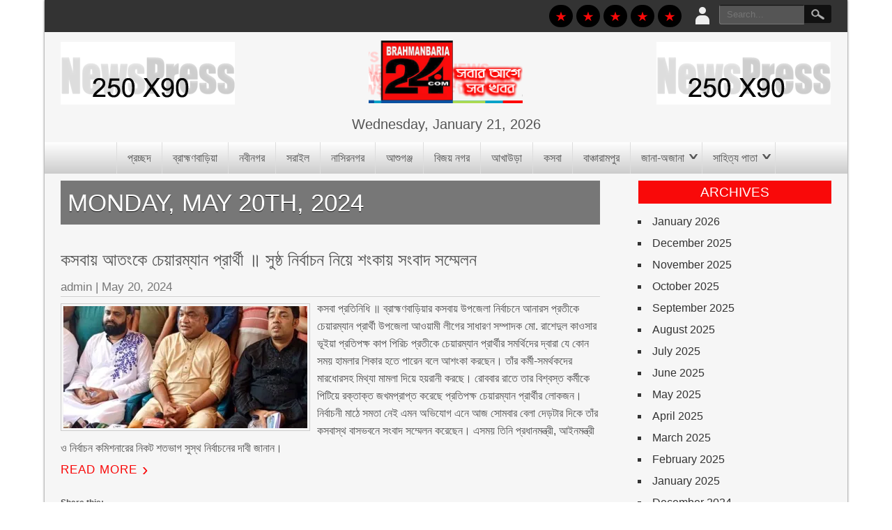

--- FILE ---
content_type: text/html; charset=UTF-8
request_url: https://brahmanbaria24.com/2024/05/20/
body_size: 15628
content:
<!DOCTYPE html><html lang="en-US"><head><meta property="fb:pages" content="219566164781406" /><meta charset="UTF-8" /><meta name="viewport" content="width=device-width" /><title>May 20, 2024 - The voice of Brahmanbaria || Local news means the world is</title><link rel="profile" href="http://gmpg.org/xfn/11" /><link rel="pingback" href="https://brahmanbaria24.com/xmlrpc.php" />
<!--[if lt IE 9]> <script src="https://brahmanbaria24.com/wp-content/themes/bbaria24/js/html5.js" type="text/javascript"></script> <![endif]--><meta name='robots' content='noindex, follow' /><meta property="og:locale" content="en_US" /><meta property="og:type" content="website" /><meta property="og:title" content="May 20, 2024 - The voice of Brahmanbaria || Local news means the world is" /><meta property="og:url" content="https://brahmanbaria24.com/2024/05/20/" /><meta property="og:site_name" content="The voice of Brahmanbaria || Local news means the world is" /><meta name="twitter:card" content="summary_large_image" /> <script type="application/ld+json" class="yoast-schema-graph">{"@context":"https://schema.org","@graph":[{"@type":"CollectionPage","@id":"https://brahmanbaria24.com/2024/05/20/","url":"https://brahmanbaria24.com/2024/05/20/","name":"May 20, 2024 - The voice of Brahmanbaria || Local news means the world is","isPartOf":{"@id":"http://brahmanbaria24.com/#website"},"primaryImageOfPage":{"@id":"https://brahmanbaria24.com/2024/05/20/#primaryimage"},"image":{"@id":"https://brahmanbaria24.com/2024/05/20/#primaryimage"},"thumbnailUrl":"https://i0.wp.com/brahmanbaria24.com/wp-content/uploads/2024/05/Kasba-news-pic-20-05-2024-e1716308142275.jpg?fit=478%2C313&ssl=1","breadcrumb":{"@id":"https://brahmanbaria24.com/2024/05/20/#breadcrumb"},"inLanguage":"en-US"},{"@type":"ImageObject","inLanguage":"en-US","@id":"https://brahmanbaria24.com/2024/05/20/#primaryimage","url":"https://i0.wp.com/brahmanbaria24.com/wp-content/uploads/2024/05/Kasba-news-pic-20-05-2024-e1716308142275.jpg?fit=478%2C313&ssl=1","contentUrl":"https://i0.wp.com/brahmanbaria24.com/wp-content/uploads/2024/05/Kasba-news-pic-20-05-2024-e1716308142275.jpg?fit=478%2C313&ssl=1","width":478,"height":313},{"@type":"BreadcrumbList","@id":"https://brahmanbaria24.com/2024/05/20/#breadcrumb","itemListElement":[{"@type":"ListItem","position":1,"name":"Home","item":"http://brahmanbaria24.com/"},{"@type":"ListItem","position":2,"name":"Archives for May 20, 2024"}]},{"@type":"WebSite","@id":"http://brahmanbaria24.com/#website","url":"http://brahmanbaria24.com/","name":"The voice of Brahmanbaria || Local news means the world is","description":"brahmanbaria24","potentialAction":[{"@type":"SearchAction","target":{"@type":"EntryPoint","urlTemplate":"http://brahmanbaria24.com/?s={search_term_string}"},"query-input":{"@type":"PropertyValueSpecification","valueRequired":true,"valueName":"search_term_string"}}],"inLanguage":"en-US"}]}</script> <link rel='dns-prefetch' href='//secure.gravatar.com' /><link rel='dns-prefetch' href='//stats.wp.com' /><link rel='dns-prefetch' href='//fonts.googleapis.com' /><link rel='dns-prefetch' href='//v0.wordpress.com' /><link rel='preconnect' href='//i0.wp.com' /><link rel="alternate" type="application/rss+xml" title="The voice of Brahmanbaria || Local news means the world is &raquo; Feed" href="https://brahmanbaria24.com/feed/" /><link rel="alternate" type="application/rss+xml" title="The voice of Brahmanbaria || Local news means the world is &raquo; Comments Feed" href="https://brahmanbaria24.com/comments/feed/" /><style id='wp-img-auto-sizes-contain-inline-css' type='text/css'>img:is([sizes=auto i],[sizes^="auto," i]){contain-intrinsic-size:3000px 1500px}
/*# sourceURL=wp-img-auto-sizes-contain-inline-css */</style><link data-optimized="1" rel='stylesheet' id='newspress-style-css' href='https://brahmanbaria24.com/wp-content/litespeed/css/1ebba5186092ae094135a454b98c4e5c.css?ver=f4d66' type='text/css' media='all' /><style id='wp-emoji-styles-inline-css' type='text/css'>img.wp-smiley, img.emoji {
		display: inline !important;
		border: none !important;
		box-shadow: none !important;
		height: 1em !important;
		width: 1em !important;
		margin: 0 0.07em !important;
		vertical-align: -0.1em !important;
		background: none !important;
		padding: 0 !important;
	}
/*# sourceURL=wp-emoji-styles-inline-css */</style><link data-optimized="1" rel='stylesheet' id='wp-block-library-css' href='https://brahmanbaria24.com/wp-content/litespeed/css/1710b1b706d0ab2737345e414fe39e86.css?ver=14380' type='text/css' media='all' /><style id='global-styles-inline-css' type='text/css'>:root{--wp--preset--aspect-ratio--square: 1;--wp--preset--aspect-ratio--4-3: 4/3;--wp--preset--aspect-ratio--3-4: 3/4;--wp--preset--aspect-ratio--3-2: 3/2;--wp--preset--aspect-ratio--2-3: 2/3;--wp--preset--aspect-ratio--16-9: 16/9;--wp--preset--aspect-ratio--9-16: 9/16;--wp--preset--color--black: #000000;--wp--preset--color--cyan-bluish-gray: #abb8c3;--wp--preset--color--white: #ffffff;--wp--preset--color--pale-pink: #f78da7;--wp--preset--color--vivid-red: #cf2e2e;--wp--preset--color--luminous-vivid-orange: #ff6900;--wp--preset--color--luminous-vivid-amber: #fcb900;--wp--preset--color--light-green-cyan: #7bdcb5;--wp--preset--color--vivid-green-cyan: #00d084;--wp--preset--color--pale-cyan-blue: #8ed1fc;--wp--preset--color--vivid-cyan-blue: #0693e3;--wp--preset--color--vivid-purple: #9b51e0;--wp--preset--gradient--vivid-cyan-blue-to-vivid-purple: linear-gradient(135deg,rgb(6,147,227) 0%,rgb(155,81,224) 100%);--wp--preset--gradient--light-green-cyan-to-vivid-green-cyan: linear-gradient(135deg,rgb(122,220,180) 0%,rgb(0,208,130) 100%);--wp--preset--gradient--luminous-vivid-amber-to-luminous-vivid-orange: linear-gradient(135deg,rgb(252,185,0) 0%,rgb(255,105,0) 100%);--wp--preset--gradient--luminous-vivid-orange-to-vivid-red: linear-gradient(135deg,rgb(255,105,0) 0%,rgb(207,46,46) 100%);--wp--preset--gradient--very-light-gray-to-cyan-bluish-gray: linear-gradient(135deg,rgb(238,238,238) 0%,rgb(169,184,195) 100%);--wp--preset--gradient--cool-to-warm-spectrum: linear-gradient(135deg,rgb(74,234,220) 0%,rgb(151,120,209) 20%,rgb(207,42,186) 40%,rgb(238,44,130) 60%,rgb(251,105,98) 80%,rgb(254,248,76) 100%);--wp--preset--gradient--blush-light-purple: linear-gradient(135deg,rgb(255,206,236) 0%,rgb(152,150,240) 100%);--wp--preset--gradient--blush-bordeaux: linear-gradient(135deg,rgb(254,205,165) 0%,rgb(254,45,45) 50%,rgb(107,0,62) 100%);--wp--preset--gradient--luminous-dusk: linear-gradient(135deg,rgb(255,203,112) 0%,rgb(199,81,192) 50%,rgb(65,88,208) 100%);--wp--preset--gradient--pale-ocean: linear-gradient(135deg,rgb(255,245,203) 0%,rgb(182,227,212) 50%,rgb(51,167,181) 100%);--wp--preset--gradient--electric-grass: linear-gradient(135deg,rgb(202,248,128) 0%,rgb(113,206,126) 100%);--wp--preset--gradient--midnight: linear-gradient(135deg,rgb(2,3,129) 0%,rgb(40,116,252) 100%);--wp--preset--font-size--small: 13px;--wp--preset--font-size--medium: 20px;--wp--preset--font-size--large: 36px;--wp--preset--font-size--x-large: 42px;--wp--preset--spacing--20: 0.44rem;--wp--preset--spacing--30: 0.67rem;--wp--preset--spacing--40: 1rem;--wp--preset--spacing--50: 1.5rem;--wp--preset--spacing--60: 2.25rem;--wp--preset--spacing--70: 3.38rem;--wp--preset--spacing--80: 5.06rem;--wp--preset--shadow--natural: 6px 6px 9px rgba(0, 0, 0, 0.2);--wp--preset--shadow--deep: 12px 12px 50px rgba(0, 0, 0, 0.4);--wp--preset--shadow--sharp: 6px 6px 0px rgba(0, 0, 0, 0.2);--wp--preset--shadow--outlined: 6px 6px 0px -3px rgb(255, 255, 255), 6px 6px rgb(0, 0, 0);--wp--preset--shadow--crisp: 6px 6px 0px rgb(0, 0, 0);}:where(.is-layout-flex){gap: 0.5em;}:where(.is-layout-grid){gap: 0.5em;}body .is-layout-flex{display: flex;}.is-layout-flex{flex-wrap: wrap;align-items: center;}.is-layout-flex > :is(*, div){margin: 0;}body .is-layout-grid{display: grid;}.is-layout-grid > :is(*, div){margin: 0;}:where(.wp-block-columns.is-layout-flex){gap: 2em;}:where(.wp-block-columns.is-layout-grid){gap: 2em;}:where(.wp-block-post-template.is-layout-flex){gap: 1.25em;}:where(.wp-block-post-template.is-layout-grid){gap: 1.25em;}.has-black-color{color: var(--wp--preset--color--black) !important;}.has-cyan-bluish-gray-color{color: var(--wp--preset--color--cyan-bluish-gray) !important;}.has-white-color{color: var(--wp--preset--color--white) !important;}.has-pale-pink-color{color: var(--wp--preset--color--pale-pink) !important;}.has-vivid-red-color{color: var(--wp--preset--color--vivid-red) !important;}.has-luminous-vivid-orange-color{color: var(--wp--preset--color--luminous-vivid-orange) !important;}.has-luminous-vivid-amber-color{color: var(--wp--preset--color--luminous-vivid-amber) !important;}.has-light-green-cyan-color{color: var(--wp--preset--color--light-green-cyan) !important;}.has-vivid-green-cyan-color{color: var(--wp--preset--color--vivid-green-cyan) !important;}.has-pale-cyan-blue-color{color: var(--wp--preset--color--pale-cyan-blue) !important;}.has-vivid-cyan-blue-color{color: var(--wp--preset--color--vivid-cyan-blue) !important;}.has-vivid-purple-color{color: var(--wp--preset--color--vivid-purple) !important;}.has-black-background-color{background-color: var(--wp--preset--color--black) !important;}.has-cyan-bluish-gray-background-color{background-color: var(--wp--preset--color--cyan-bluish-gray) !important;}.has-white-background-color{background-color: var(--wp--preset--color--white) !important;}.has-pale-pink-background-color{background-color: var(--wp--preset--color--pale-pink) !important;}.has-vivid-red-background-color{background-color: var(--wp--preset--color--vivid-red) !important;}.has-luminous-vivid-orange-background-color{background-color: var(--wp--preset--color--luminous-vivid-orange) !important;}.has-luminous-vivid-amber-background-color{background-color: var(--wp--preset--color--luminous-vivid-amber) !important;}.has-light-green-cyan-background-color{background-color: var(--wp--preset--color--light-green-cyan) !important;}.has-vivid-green-cyan-background-color{background-color: var(--wp--preset--color--vivid-green-cyan) !important;}.has-pale-cyan-blue-background-color{background-color: var(--wp--preset--color--pale-cyan-blue) !important;}.has-vivid-cyan-blue-background-color{background-color: var(--wp--preset--color--vivid-cyan-blue) !important;}.has-vivid-purple-background-color{background-color: var(--wp--preset--color--vivid-purple) !important;}.has-black-border-color{border-color: var(--wp--preset--color--black) !important;}.has-cyan-bluish-gray-border-color{border-color: var(--wp--preset--color--cyan-bluish-gray) !important;}.has-white-border-color{border-color: var(--wp--preset--color--white) !important;}.has-pale-pink-border-color{border-color: var(--wp--preset--color--pale-pink) !important;}.has-vivid-red-border-color{border-color: var(--wp--preset--color--vivid-red) !important;}.has-luminous-vivid-orange-border-color{border-color: var(--wp--preset--color--luminous-vivid-orange) !important;}.has-luminous-vivid-amber-border-color{border-color: var(--wp--preset--color--luminous-vivid-amber) !important;}.has-light-green-cyan-border-color{border-color: var(--wp--preset--color--light-green-cyan) !important;}.has-vivid-green-cyan-border-color{border-color: var(--wp--preset--color--vivid-green-cyan) !important;}.has-pale-cyan-blue-border-color{border-color: var(--wp--preset--color--pale-cyan-blue) !important;}.has-vivid-cyan-blue-border-color{border-color: var(--wp--preset--color--vivid-cyan-blue) !important;}.has-vivid-purple-border-color{border-color: var(--wp--preset--color--vivid-purple) !important;}.has-vivid-cyan-blue-to-vivid-purple-gradient-background{background: var(--wp--preset--gradient--vivid-cyan-blue-to-vivid-purple) !important;}.has-light-green-cyan-to-vivid-green-cyan-gradient-background{background: var(--wp--preset--gradient--light-green-cyan-to-vivid-green-cyan) !important;}.has-luminous-vivid-amber-to-luminous-vivid-orange-gradient-background{background: var(--wp--preset--gradient--luminous-vivid-amber-to-luminous-vivid-orange) !important;}.has-luminous-vivid-orange-to-vivid-red-gradient-background{background: var(--wp--preset--gradient--luminous-vivid-orange-to-vivid-red) !important;}.has-very-light-gray-to-cyan-bluish-gray-gradient-background{background: var(--wp--preset--gradient--very-light-gray-to-cyan-bluish-gray) !important;}.has-cool-to-warm-spectrum-gradient-background{background: var(--wp--preset--gradient--cool-to-warm-spectrum) !important;}.has-blush-light-purple-gradient-background{background: var(--wp--preset--gradient--blush-light-purple) !important;}.has-blush-bordeaux-gradient-background{background: var(--wp--preset--gradient--blush-bordeaux) !important;}.has-luminous-dusk-gradient-background{background: var(--wp--preset--gradient--luminous-dusk) !important;}.has-pale-ocean-gradient-background{background: var(--wp--preset--gradient--pale-ocean) !important;}.has-electric-grass-gradient-background{background: var(--wp--preset--gradient--electric-grass) !important;}.has-midnight-gradient-background{background: var(--wp--preset--gradient--midnight) !important;}.has-small-font-size{font-size: var(--wp--preset--font-size--small) !important;}.has-medium-font-size{font-size: var(--wp--preset--font-size--medium) !important;}.has-large-font-size{font-size: var(--wp--preset--font-size--large) !important;}.has-x-large-font-size{font-size: var(--wp--preset--font-size--x-large) !important;}
/*# sourceURL=global-styles-inline-css */</style><style id='classic-theme-styles-inline-css' type='text/css'>/*! This file is auto-generated */
.wp-block-button__link{color:#fff;background-color:#32373c;border-radius:9999px;box-shadow:none;text-decoration:none;padding:calc(.667em + 2px) calc(1.333em + 2px);font-size:1.125em}.wp-block-file__button{background:#32373c;color:#fff;text-decoration:none}
/*# sourceURL=/wp-includes/css/classic-themes.min.css */</style><link data-optimized="1" rel='stylesheet' id='contact-form-7-css' href='https://brahmanbaria24.com/wp-content/litespeed/css/4e346af175d894d6e5b5a745a864f744.css?ver=b397c' type='text/css' media='all' /><link data-optimized="1" rel='stylesheet' id='posts-from-category-widget-stylesheet-css' href='https://brahmanbaria24.com/wp-content/litespeed/css/b6173733c8a6aae09d1abdacc8572c96.css?ver=4e92e' type='text/css' media='all' /><link crossorigin="anonymous" rel='stylesheet' id='newspress-gfonts1-css' href='//fonts.googleapis.com/css?family=Oswald%3A400%2C300%2C700&#038;ver=6.9' type='text/css' media='all' /><link data-optimized="1" rel='stylesheet' id='newspress-post-slider-css-css' href='https://brahmanbaria24.com/wp-content/litespeed/css/2b0cb1b595f99bf036c6d41dc402b716.css?ver=c9ed1' type='text/css' media='all' /><link data-optimized="1" rel='stylesheet' id='upw_theme_standard-css' href='https://brahmanbaria24.com/wp-content/litespeed/css/e364a6c7f45e3a57225d5205b40b903b.css?ver=86a94' type='text/css' media='all' /><link data-optimized="1" rel='stylesheet' id='__EPYT__style-css' href='https://brahmanbaria24.com/wp-content/litespeed/css/0cb7c135aa7eab339affb0657a58f176.css?ver=89b15' type='text/css' media='all' /><style id='__EPYT__style-inline-css' type='text/css'>.epyt-gallery-thumb {
                        width: 33.333%;
                }
                
/*# sourceURL=__EPYT__style-inline-css */</style><link data-optimized="1" rel='stylesheet' id='sharedaddy-css' href='https://brahmanbaria24.com/wp-content/litespeed/css/1ce9ed0a052907851b5db7ba9b67a12a.css?ver=0979b' type='text/css' media='all' /><link data-optimized="1" rel='stylesheet' id='social-logos-css' href='https://brahmanbaria24.com/wp-content/litespeed/css/ab12cf1d8b2211d0fefbd17b3a97951c.css?ver=f0ea6' type='text/css' media='all' /> <script type="text/javascript" src="https://brahmanbaria24.com/wp-includes/js/jquery/jquery.min.js?ver=3.7.1" id="jquery-core-js"></script> <script data-optimized="1" type="text/javascript" src="https://brahmanbaria24.com/wp-content/litespeed/js/e6b32680f21c38dafb702f1a10b8b605.js?ver=53978" id="jquery-migrate-js"></script> <script type="text/javascript" id="image-watermark-no-right-click-js-before">/*  */
var iwArgsNoRightClick = {"rightclick":"Y","draganddrop":"Y","devtools":"Y","enableToast":"Y","toastMessage":"This content is protected"};

//# sourceURL=image-watermark-no-right-click-js-before
/*  */</script> <script data-optimized="1" type="text/javascript" src="https://brahmanbaria24.com/wp-content/litespeed/js/db59c910b2e69d872ae87ed751ebc061.js?ver=a5cf2" id="image-watermark-no-right-click-js"></script> <script data-optimized="1" type="text/javascript" src="https://brahmanbaria24.com/wp-content/litespeed/js/87ace052aebb25c17f1b8c03a0ace241.js?ver=68531" id="newspress-menu-style-js"></script> <script data-optimized="1" type="text/javascript" src="https://brahmanbaria24.com/wp-content/litespeed/js/b03ce2cc405a47ec546597a184d70160.js?ver=157bb" id="newspress-post-slider-js"></script> <script type="text/javascript" id="__ytprefs__-js-extra">/*  */
var _EPYT_ = {"ajaxurl":"https://brahmanbaria24.com/wp-admin/admin-ajax.php","security":"28acf07c3d","gallery_scrolloffset":"20","eppathtoscripts":"https://brahmanbaria24.com/wp-content/plugins/youtube-embed-plus/scripts/","eppath":"https://brahmanbaria24.com/wp-content/plugins/youtube-embed-plus/","epresponsiveselector":"[\"iframe.__youtube_prefs_widget__\"]","epdovol":"1","version":"14.2.4","evselector":"iframe.__youtube_prefs__[src], iframe[src*=\"youtube.com/embed/\"], iframe[src*=\"youtube-nocookie.com/embed/\"]","ajax_compat":"","maxres_facade":"eager","ytapi_load":"light","pause_others":"","stopMobileBuffer":"1","facade_mode":"","not_live_on_channel":""};
//# sourceURL=__ytprefs__-js-extra
/*  */</script> <script data-optimized="1" type="text/javascript" src="https://brahmanbaria24.com/wp-content/litespeed/js/1f710064b1efd6df4776734580b735e6.js?ver=b1a95" id="__ytprefs__-js"></script> <link rel="https://api.w.org/" href="https://brahmanbaria24.com/wp-json/" /><link rel="EditURI" type="application/rsd+xml" title="RSD" href="https://brahmanbaria24.com/xmlrpc.php?rsd" /><meta name="generator" content="WordPress 6.9" /><style type="text/css">/* General Calendar Table Styling */
        .satej_it_com_ajax-calendar {
            position: relative;
            width: 100%;
            border-collapse: collapse; /* Ensure borders are collapsed */
            border-radius: 8px; /* Rounded corners for the whole table */
            overflow: hidden; /* Ensures border-radius applies to content */
            box-shadow: 0 4px 12px rgba(0, 0, 0, 0.1); /* Subtle shadow for depth */
            background-color: #ffffff; /* White background for the calendar body */
            table-layout: fixed; /* Crucial for equal column widths */
        }

        /* Table Headers (Weekdays) */
        .satej_it_com_ajax-calendar th {
            background-color: #2cb2bc; /* Consistent background */
            color: #FFFFFF;
            font-weight: 600; /* Slightly bolder for emphasis */
            padding: 10px 5px; /* Increased padding for better spacing */
            text-align: center;
            font-size: 15px; /* Slightly adjusted font size */
            text-transform: uppercase; /* Make weekdays uppercase */
            letter-spacing: 0.5px;
            width: calc(100% / 7); /* Distribute width equally among 7 columns */
        }

        /* Specific top-left and top-right th for rounded corners */
        .satej_it_com_ajax-calendar thead tr:first-child th:first-child {
            border-top-left-radius: 8px;
        }
        .satej_it_com_ajax-calendar thead tr:first-child th:last-child {
            border-top-right-radius: 8px;
        }

        /* Table Cells (Days) */
        .satej_it_com_ajax-calendar td {
            border: 1px solid #e0e0e0; /* Lighter border color */
            padding: 0; /* Remove default padding from td, let inner elements handle it */
            vertical-align: middle; /* Vertically center content */
            height: 50px; /* Give cells a consistent height */
        }

        /* Links for days with posts */
        .satej_it_com_ajax-calendar tbody td a.has-post {
            background-color: #00a000; /* A slightly brighter green */
            color: #FFFFFF;
            display: flex; /* Keep flex for inner centering */
            align-items: center; /* Vertically center content */
            justify-content: center; /* Horizontally center content */
            padding: 6px 0;
            width: 100%;
            height: 100%; /* Make the link fill the cell */
            text-decoration: none; /* Remove underline */
            font-weight: bold;
            transition: background-color 0.2s ease-in-out; /* Smooth transition on hover */
        }

        .satej_it_com_ajax-calendar tbody td a.has-post:hover {
            background-color: #006400; /* Darker green on hover */
        }

        /* Spans for days without posts */
        .satej_it_com_ajax-calendar span.no-post {
            display: flex; /* Keep flex for inner centering */
            align-items: center; /* Vertically center content */
            justify-content: center; /* Horizontally center content */
            padding: 6px 0;
            width: 100%;
            height: 100%; /* Make the span fill the cell */
            color: #555555; /* Softer text color for days without posts */
        }

        /* Padding cells (empty cells) */
        .satej_it_com_ajax-calendar .pad {
            background-color: #f9f9f9; /* Slightly different background for padding cells */
        }

        /* Today's Date Styling */
        .satej_it_com_ajax-calendar td.today {
            border: 2px solid #2cb2bc; /* More prominent border for today */
        }

        .satej_it_com_ajax-calendar td.today a,
        .satej_it_com_ajax-calendar td.today span {
            background-color: #2cb2bc !important; /* Keep important to override other backgrounds */
            color: #FFFFFF;
            font-weight: bold;
        }

        /* Navigation (Top) */
        .satej_it_com_ajax-calendar .calendar-nav-top {
            background-color: #2cb2bc; /* Consistent background */
            padding: 10px 0; /* Add padding */
            border-bottom: 1px solid #259fa8; /* Subtle separator */
        }

        .satej_it_com_ajax-calendar .calendar-nav-top div {
            display: flex;
            justify-content: space-between; /* Changed to space-between for better distribution */
            align-items: center;
            padding: 0 15px; /* Add horizontal padding inside the nav */
        }

        .satej_it_com_ajax-calendar .calendar-nav-top a {
            color: #FFFFFF;
            font-size: 20px; /* Slightly smaller for better balance */
            text-decoration: none;
            padding: 5px 10px;
            border-radius: 4px;
            transition: background-color 0.2s ease-in-out;
        }

        .satej_it_com_ajax-calendar .calendar-nav-top a:hover {
            background-color: rgba(255, 255, 255, 0.2); /* Subtle hover effect */
        }

        .satej_it_com_ajax-calendar .calendar-nav-top .current-month-link {
            font-size: 22px; /* Emphasize current month */
            font-weight: bold;
            color: #FFFFFF;
            text-decoration: none;
            cursor: pointer; /* Indicate it's clickable */
        }

        /* Navigation (Bottom) */
        .satej_it_com_ajax-calendar tfoot td {
            border: none; /* Remove borders from footer cells */
            padding: 0; /* Remove default padding */
        }

        .satej_it_com_ajax-calendar tfoot td a {
            background-color: #2cb2bc; /* Consistent background */
            color: #FFFFFF;
            display: block;
            padding: 10px 0; /* More padding for better touch targets */
            width: 100% !important;
            text-decoration: none;
            font-weight: bold;
            transition: background-color 0.2s ease-in-out;
        }

        .satej_it_com_ajax-calendar tfoot td a:hover {
            background-color: #259fa8; /* Slightly darker on hover */
        }

        .satej_it_com_ajax-calendar tfoot .nav-prev {
            text-align: left;
            border-bottom-left-radius: 8px; /* Rounded corner */
            overflow: hidden; /* Ensure radius applies */
        }

        .satej_it_com_ajax-calendar tfoot .nav-next {
            text-align: right;
            border-bottom-right-radius: 8px; /* Rounded corner */
            overflow: hidden; /* Ensure radius applies */
        }

        .satej_it_com_ajax-calendar tfoot .nav-prev a {
            padding-left: 15px; /* Adjust padding for text alignment */
        }

        .satej_it_com_ajax-calendar tfoot .nav-next a {
            padding-right: 15px; /* Adjust padding for text alignment */
        }


        /* Dropdown Selectors */
        #ajax_ac_widget .select_ca {
            margin-bottom: 10px; /* Add some space below dropdowns */
            display: flex; /* Use flexbox for better alignment of dropdowns */
            justify-content: space-between; /* Distribute items */
            gap: 10px; /* Space between dropdowns */
            flex-wrap: wrap; /* Allow wrapping on small screens */
        }

        #ajax_ac_widget #my_month,
        #ajax_ac_widget #my_year {
            /* Remove floats as flexbox is used on parent */
            float: none;
            flex-grow: 1; /* Allow dropdowns to grow and fill space */
            padding: 8px 12px;
            border: 1px solid #ccc;
            border-radius: 5px;
            background-color: #f9f9f9;
            font-size: 16px;
            cursor: pointer;
            -webkit-appearance: none; /* Remove default dropdown arrow */
            -moz-appearance: none;
            appearance: none;
            background-image: url('data:image/svg+xml;charset=US-ASCII,%3Csvg%20xmlns%3D%22http%3A%2F%2Fwww.w3.org%2F2000%2Fsvg%22%20width%3D%22292.4%22%20height%3D%22292.4%22%3E%3Cpath%20fill%3D%22%23000%22%20d%3D%22M287%2C114.7L158.4%2C243.3c-2.8%2C2.8-6.1%2C4.2-9.5%2C4.2s-6.7-1.4-9.5-4.2L5.4%2C114.7C2.6%2C111.9%2C1.2%2C108.6%2C1.2%2C105.2s1.4-6.7%2C4.2-9.5l14.7-14.7c2.8-2.8%2C6.1-4.2%2C9.5-4.2s6.7%2C1.4%2C9.5%2C4.2l111.2%2C111.2L253.3%2C81c2.8-2.8%2C6.1-4.2%2C9.5-4.2s6.7%2C1.4%2C9.5%2C4.2l14.7%2C14.7c2.8%2C2.8%2C4.2%2C6.1%2C4.2%2C9.5S289.8%2C111.9%2C287%2C114.7z%22%2F%3E%3C%2Fsvg%3E');
            background-repeat: no-repeat;
            background-position: right 10px center;
            background-size: 12px;
            padding-right: 30px; /* Make space for the custom arrow */
        }

        /* Clearfix for floats (if still needed, though flexbox mitigates) */
        .clear {
            clear: both;
        }

        /* Loading Indicator */
        .aj-loging {
            position: absolute;
            top: 0; /* Cover the whole calendar area */
            left: 0;
            width: 100%;
            height: 100%;
            background-color: rgba(255, 255, 255, 0.7); /* Semi-transparent white overlay */
            display: flex; /* Use flexbox to center content */
            align-items: center;
            justify-content: center;
            z-index: 10; /* Ensure it's on top */
            border-radius: 8px; /* Match calendar border-radius */
        }

        .aj-loging img {
            max-width: 50px; /* Adjust size of loading GIF */
            max-height: 50px;
        }</style> <script type="text/javascript">// IE Evitar seleccion de texto
document.onselectstart=function(){
if (event.srcElement.type != "text" && event.srcElement.type != "textarea" && event.srcElement.type != "password")
return false
else return true;
};

// FIREFOX Evitar seleccion de texto
if (window.sidebar){
document.onmousedown=function(e){
var obj=e.target;
if (obj.tagName.toUpperCase() == "INPUT" || obj.tagName.toUpperCase() == "TEXTAREA" || obj.tagName.toUpperCase() == "PASSWORD")
return true;
/*else if (obj.tagName=="BUTTON"){
return true;
}*/
else
return false;
}
}
// End</script> <meta property="fb:pages" content="" /> <script data-ad-client="ca-pub-9893697361525107" async src="https://pagead2.googlesyndication.com/pagead/js/adsbygoogle.js"></script> <style>img#wpstats{display:none}</style><style type="text/css">.site-title a, 
	.site-title a:active, 
	.site-title a:hover { color: #000000; }
	.credit { display: ; }
				
		
		
		#creditline { text-align: left; }
	
	 #newspress-main-menu.m-menu-fixed { background: rgba(249,9,9,0.75); left: 0; position: fixed; top:0; z-index: 999; border-radius: 0px; margin: 0px; } #newspress-main-menu.m-menu-fixed a, #newspress-main-menu.m-menu-fixed ul { color: #FFFFFF; border-color: rgba(255,255,255,.35); }</style><link rel="shortcut icon" href="https://brahmanbaria24.com/wp-content/themes/bbaria24/images/favicon.ico" /><style type="text/css" id="custom-background-css">body.custom-background { background-color: #ffffff; }</style><style type="text/css" id="wp-custom-css">/*
Welcome to Custom CSS!

To learn how this works, see http://wp.me/PEmnE-Bt
*/
.fpheading.two-background .post, .fsubheading.two-background .post {
	padding: 10px 10px 113px;
	margin-bottom: 20px;
}</style> <script async src="//pagead2.googlesyndication.com/pagead/js/adsbygoogle.js"></script> <script>(adsbygoogle = window.adsbygoogle || []).push({
    google_ad_client: "ca-pub-4719093393138491",
    enable_page_level_ads: true
  });</script> <link data-optimized="1" rel='stylesheet' id='lshowcase-bxslider-style-css' href='https://brahmanbaria24.com/wp-content/litespeed/css/23bd78aa64630486976b55d1c2647496.css?ver=01eaf' type='text/css' media='' /><link data-optimized="1" rel='stylesheet' id='lshowcase-main-style-css' href='https://brahmanbaria24.com/wp-content/litespeed/css/633f7a8817a61f0a0cc662160ef65848.css?ver=2ecfa' type='text/css' media='all' /></head><body class="archive date custom-background wp-theme-bbaria24" ><div id="site-container"><div id="top-menu-container"><nav id="newspress-top-menu"></nav><form method="get" id="searchform" action="https://brahmanbaria24.com/">
<label for="s" class="assistive-text"></label>
<input type="text" class="field" name="s" id="s" placeholder="Search..." />
<input type="submit" class="submit" name="submit" id="searchsubmit" value="Search..." /></form><div class="lboxcontainer"><ul class="lboxd"><li><a href="#" class="loginicon"> </a><ul><li><form name="loginform" id="loginform" action="https://brahmanbaria24.com/wp-login.php" method="post"><p class="login-username">
<label for="user_login">Username</label>
<input type="text" name="log" id="user_login" autocomplete="username" class="input" value="" size="20" /></p><p class="login-password">
<label for="user_pass">Password</label>
<input type="password" name="pwd" id="user_pass" autocomplete="current-password" spellcheck="false" class="input" value="" size="20" /></p><p class="login-remember"><label><input name="rememberme" type="checkbox" id="rememberme" value="forever" /> Remember Me</label></p><p class="login-submit">
<input type="submit" name="wp-submit" id="wp-submit" class="button button-primary" value="Log In" />
<input type="hidden" name="redirect_to" value="https://brahmanbaria24.com/2024/05/20/" /></p></form></li><li><a href="https://brahmanbaria24.com/wp-login.php?action=lostpassword&redirect_to=https%3A%2F%2Fbrahmanbaria24.com%2F%25e0%25a6%2595%25e0%25a6%25b8%25e0%25a6%25ac%25e0%25a6%25be%25e0%25a6%25af%25e0%25a6%25bc-%25e0%25a6%2586%25e0%25a6%25a4%25e0%25a6%2582%25e0%25a6%2595%25e0%25a7%2587-%25e0%25a6%259a%25e0%25a7%2587%25e0%25a6%25af%25e0%25a6%25bc%25e0%25a6%25be%25e0%25a6%25b0%25e0%25a6%25ae%25e0%25a7%258d%25e0%25a6%25af%25e0%25a6%25be%25e0%25a6%25a8%2F" >Forget Password?</a></li>
<br /><div class="content-ver-sep"></div><br /><li><a href="https://brahmanbaria24.com/wp-login.php?action=register"><h4>Create an Account</h4></a></li></ul></li></ul></div>
 <script type="text/javascript">jQuery(":input").attr("autocomplete","off");</script> <div id="social">
<a href="#" target="_blank"> </a><a href="#" target="_blank"> </a><a href="#" target="_blank"> </a><a href="#" target="_blank"> </a><a href="#" target="_blank"> </a></div></div><div class="clear"></div><div id ="header"><div id ="header-content"><div class="topadlft"><a href="#" target="_blank"><img src ="https://brahmanbaria24.com/wp-content/themes/bbaria24/images/ad3.png" /></a></div>
<a href="https://brahmanbaria24.com/"><img class="site-logo" src="http://brahmanbaria24.com/wp-content/uploads/2015/09/logo-5.png" /><h1 class="site-title-hidden">The voice of Brahmanbaria || Local news means the world is</h1></a><h2 class="site-title-hidden">brahmanbaria24</h2><div class="topadrt"><a href="#" target="_blank"><img src ="https://brahmanbaria24.com/wp-content/themes/bbaria24/images/ad3.png" /></a></div></div><div class="heading-date">Wednesday, January 21, 2026</div></div><div class="mobile-menu">Main Menu</div><div class="clear"></div><nav id="newspress-main-menu"><div class="menu-main-menu-container"><ul id="menu-main-menu" class="menu"><li id="menu-item-12140" class="menu-item menu-item-type-custom menu-item-object-custom menu-item-home menu-item-12140"><a href="http://brahmanbaria24.com/">প্রচ্ছদ</a></li><li id="menu-item-12141" class="menu-item menu-item-type-taxonomy menu-item-object-category menu-item-12141"><a href="https://brahmanbaria24.com/category/2011-12-05-15-11-25/">ব্রাহ্মণবাড়িয়া</a></li><li id="menu-item-12148" class="menu-item menu-item-type-taxonomy menu-item-object-category menu-item-12148"><a href="https://brahmanbaria24.com/category/2012-02-04-09-45-47/">নবীনগর</a></li><li id="menu-item-12142" class="menu-item menu-item-type-taxonomy menu-item-object-category menu-item-12142"><a href="https://brahmanbaria24.com/category/2011-12-05-15-11-54/">সরাইল</a></li><li id="menu-item-12143" class="menu-item menu-item-type-taxonomy menu-item-object-category menu-item-12143"><a href="https://brahmanbaria24.com/category/2011-12-05-15-12-14/">নাসিরনগর</a></li><li id="menu-item-12144" class="menu-item menu-item-type-taxonomy menu-item-object-category menu-item-12144"><a href="https://brahmanbaria24.com/category/2011-12-05-15-12-53/">আশুগঞ্জ</a></li><li id="menu-item-12145" class="menu-item menu-item-type-taxonomy menu-item-object-category menu-item-12145"><a href="https://brahmanbaria24.com/category/2011-12-05-15-13-33/">বিজয় নগর</a></li><li id="menu-item-12146" class="menu-item menu-item-type-taxonomy menu-item-object-category menu-item-12146"><a href="https://brahmanbaria24.com/category/2011-12-05-15-14-20/">আখাউড়া</a></li><li id="menu-item-12147" class="menu-item menu-item-type-taxonomy menu-item-object-category menu-item-12147"><a href="https://brahmanbaria24.com/category/2011-12-05-15-14-53/">কসবা</a></li><li id="menu-item-12149" class="menu-item menu-item-type-taxonomy menu-item-object-category menu-item-12149"><a href="https://brahmanbaria24.com/category/bancharampur/">বাঞ্চারামপুর</a></li><li id="menu-item-12267" class="menu-item menu-item-type-taxonomy menu-item-object-category menu-item-has-children menu-item-12267"><a href="https://brahmanbaria24.com/category/2012-02-11-05-43-29/">জানা-অজানা</a><ul class="sub-menu"><li id="menu-item-12266" class="menu-item menu-item-type-taxonomy menu-item-object-category menu-item-12266"><a href="https://brahmanbaria24.com/category/2012-01-30-06-58-52/">ক্রয় ও বিক্রয়</a></li><li id="menu-item-12265" class="menu-item menu-item-type-taxonomy menu-item-object-category menu-item-12265"><a href="https://brahmanbaria24.com/category/2012-01-25-14-05-05/">প্রযুক্তি ও বিজ্ঞান</a></li></ul></li><li id="menu-item-12254" class="menu-item menu-item-type-taxonomy menu-item-object-category menu-item-has-children menu-item-12254"><a href="https://brahmanbaria24.com/category/2011-12-06-07-05-55/">সাহিত্য পাতা</a><ul class="sub-menu"><li id="menu-item-12256" class="menu-item menu-item-type-taxonomy menu-item-object-category menu-item-12256"><a href="https://brahmanbaria24.com/category/2011-12-06-07-05-55/2011-12-06-07-08-24/">গল্প</a></li><li id="menu-item-12257" class="menu-item menu-item-type-taxonomy menu-item-object-category menu-item-12257"><a href="https://brahmanbaria24.com/category/2011-12-06-07-05-55/2011-12-06-07-09-15/">কৌতুক</a></li></ul></li></ul></div></nav><div class="clear"></div><div id="container"><div id="content" class="arc-content"><h1 class="arc-post-title">Monday, May 20th, 2024</h1><div class="clear">&nbsp;</div><div class="post-73335 post type-post status-publish format-standard has-post-thumbnail hentry category-2011-12-05-15-14-53" id="post-73335"><p class="subtitle"></p><h2 class="post-title  "><a href="https://brahmanbaria24.com/%e0%a6%95%e0%a6%b8%e0%a6%ac%e0%a6%be%e0%a6%af%e0%a6%bc-%e0%a6%86%e0%a6%a4%e0%a6%82%e0%a6%95%e0%a7%87-%e0%a6%9a%e0%a7%87%e0%a6%af%e0%a6%bc%e0%a6%be%e0%a6%b0%e0%a6%ae%e0%a7%8d%e0%a6%af%e0%a6%be%e0%a6%a8/">কসবায় আতংকে চেয়ারম্যান প্রার্থী ॥ সুষ্ঠ নির্বাচন নিয়ে শংকায় সংবাদ সম্মেলন</a></h2><div class="post-author"><span class="post-author"><a href="https://brahmanbaria24.com/author/admin/" title="Posts by admin" rel="author">admin</a> | </span><span class="post-date"><a href="https://brahmanbaria24.com/2024/05/20/">May 20, 2024</a></span></div><div class="content-ver-sep"></div><div class="entrytext"><img width="350" height="175" src="https://i0.wp.com/brahmanbaria24.com/wp-content/uploads/2024/05/Kasba-news-pic-20-05-2024-e1716308142275.jpg?resize=350%2C175&amp;ssl=1" class="attachment-post-thumbnail size-post-thumbnail wp-post-image" alt="" decoding="async" fetchpriority="high" srcset="https://i0.wp.com/brahmanbaria24.com/wp-content/uploads/2024/05/Kasba-news-pic-20-05-2024-e1716308142275.jpg?resize=350%2C175&amp;ssl=1 350w, https://i0.wp.com/brahmanbaria24.com/wp-content/uploads/2024/05/Kasba-news-pic-20-05-2024-e1716308142275.jpg?resize=400%2C200&amp;ssl=1 400w" sizes="(max-width: 350px) 100vw, 350px" /><p>কসবা প্রতিনিধি ॥ ব্রাহ্মণবাড়িয়ার কসবায় উপজেলা নির্বাচনে আনারস প্রতীকে চেয়ারম্যান প্রার্থী উপজেলা আওয়ামী লীগের সাধারণ সম্পাদক মো. রাশেদুল কাওসার ভূইয়া প্রতিপক্ষ কাপ পিরিচ প্রতীকে চেয়ারম্যান প্রার্থীর সমর্থিদের দ্বারা যে কোন সময় হামলার শিকার হতে পারেন বলে আশংকা করছেন। তাঁর কর্মী-সমর্থকদের মারধোরসহ মিথ্যা মামলা দিয়ে হয়রানী করছে। রোববার রাতে তার বিশ্বস্ত কর্মীকে পিটিয়ে রক্তাক্ত জখমপ্রাপ্ত করেছে প্রতিপক্ষ চেয়ারম্যান প্রার্থীর লোকজন। নির্বাচনী মাঠে সমতা নেই এমন অভিযোগ এনে আজ সোমবার বেলা দেড়টার দিকে তাঁর কসবাস্থ বাসভবনে সংবাদ সম্মেলন করেছেন। এসময় তিনি প্রধানমন্ত্রী, আইনমন্ত্রী ও নির্বাচন কমিশনারের নিকট শতভাগ সুস্থ নির্বাচনের দাবী জানান।<a href="https://brahmanbaria24.com/%e0%a6%95%e0%a6%b8%e0%a6%ac%e0%a6%be%e0%a6%af%e0%a6%bc-%e0%a6%86%e0%a6%a4%e0%a6%82%e0%a6%95%e0%a7%87-%e0%a6%9a%e0%a7%87%e0%a6%af%e0%a6%bc%e0%a6%be%e0%a6%b0%e0%a6%ae%e0%a7%8d%e0%a6%af%e0%a6%be%e0%a6%a8/" class="read-more">Read More</a></p><div class="sharedaddy sd-sharing-enabled"><div class="robots-nocontent sd-block sd-social sd-social-icon-text sd-sharing"><h3 class="sd-title">Share this:</h3><div class="sd-content"><ul><li class="share-facebook"><a rel="nofollow noopener noreferrer"
data-shared="sharing-facebook-73335"
class="share-facebook sd-button share-icon"
href="https://brahmanbaria24.com/%e0%a6%95%e0%a6%b8%e0%a6%ac%e0%a6%be%e0%a6%af%e0%a6%bc-%e0%a6%86%e0%a6%a4%e0%a6%82%e0%a6%95%e0%a7%87-%e0%a6%9a%e0%a7%87%e0%a6%af%e0%a6%bc%e0%a6%be%e0%a6%b0%e0%a6%ae%e0%a7%8d%e0%a6%af%e0%a6%be%e0%a6%a8/?share=facebook"
target="_blank"
aria-labelledby="sharing-facebook-73335"
>
<span id="sharing-facebook-73335" hidden>Click to share on Facebook (Opens in new window)</span>
<span>Facebook</span>
</a></li><li class="share-twitter"><a rel="nofollow noopener noreferrer"
data-shared="sharing-twitter-73335"
class="share-twitter sd-button share-icon"
href="https://brahmanbaria24.com/%e0%a6%95%e0%a6%b8%e0%a6%ac%e0%a6%be%e0%a6%af%e0%a6%bc-%e0%a6%86%e0%a6%a4%e0%a6%82%e0%a6%95%e0%a7%87-%e0%a6%9a%e0%a7%87%e0%a6%af%e0%a6%bc%e0%a6%be%e0%a6%b0%e0%a6%ae%e0%a7%8d%e0%a6%af%e0%a6%be%e0%a6%a8/?share=twitter"
target="_blank"
aria-labelledby="sharing-twitter-73335"
>
<span id="sharing-twitter-73335" hidden>Click to share on X (Opens in new window)</span>
<span>X</span>
</a></li><li class="share-jetpack-whatsapp"><a rel="nofollow noopener noreferrer"
data-shared="sharing-whatsapp-73335"
class="share-jetpack-whatsapp sd-button share-icon"
href="https://brahmanbaria24.com/%e0%a6%95%e0%a6%b8%e0%a6%ac%e0%a6%be%e0%a6%af%e0%a6%bc-%e0%a6%86%e0%a6%a4%e0%a6%82%e0%a6%95%e0%a7%87-%e0%a6%9a%e0%a7%87%e0%a6%af%e0%a6%bc%e0%a6%be%e0%a6%b0%e0%a6%ae%e0%a7%8d%e0%a6%af%e0%a6%be%e0%a6%a8/?share=jetpack-whatsapp"
target="_blank"
aria-labelledby="sharing-whatsapp-73335"
>
<span id="sharing-whatsapp-73335" hidden>Click to share on WhatsApp (Opens in new window)</span>
<span>WhatsApp</span>
</a></li><li class="share-print"><a rel="nofollow noopener noreferrer"
data-shared="sharing-print-73335"
class="share-print sd-button share-icon"
href="https://brahmanbaria24.com/%e0%a6%95%e0%a6%b8%e0%a6%ac%e0%a6%be%e0%a6%af%e0%a6%bc-%e0%a6%86%e0%a6%a4%e0%a6%82%e0%a6%95%e0%a7%87-%e0%a6%9a%e0%a7%87%e0%a6%af%e0%a6%bc%e0%a6%be%e0%a6%b0%e0%a6%ae%e0%a7%8d%e0%a6%af%e0%a6%be%e0%a6%a8/?share=print"
target="_blank"
aria-labelledby="sharing-print-73335"
>
<span id="sharing-print-73335" hidden>Click to print (Opens in new window)</span>
<span>Print</span>
</a></li><li class="share-telegram"><a rel="nofollow noopener noreferrer"
data-shared="sharing-telegram-73335"
class="share-telegram sd-button share-icon"
href="https://brahmanbaria24.com/%e0%a6%95%e0%a6%b8%e0%a6%ac%e0%a6%be%e0%a6%af%e0%a6%bc-%e0%a6%86%e0%a6%a4%e0%a6%82%e0%a6%95%e0%a7%87-%e0%a6%9a%e0%a7%87%e0%a6%af%e0%a6%bc%e0%a6%be%e0%a6%b0%e0%a6%ae%e0%a7%8d%e0%a6%af%e0%a6%be%e0%a6%a8/?share=telegram"
target="_blank"
aria-labelledby="sharing-telegram-73335"
>
<span id="sharing-telegram-73335" hidden>Click to share on Telegram (Opens in new window)</span>
<span>Telegram</span>
</a></li><li class="share-linkedin"><a rel="nofollow noopener noreferrer"
data-shared="sharing-linkedin-73335"
class="share-linkedin sd-button share-icon"
href="https://brahmanbaria24.com/%e0%a6%95%e0%a6%b8%e0%a6%ac%e0%a6%be%e0%a6%af%e0%a6%bc-%e0%a6%86%e0%a6%a4%e0%a6%82%e0%a6%95%e0%a7%87-%e0%a6%9a%e0%a7%87%e0%a6%af%e0%a6%bc%e0%a6%be%e0%a6%b0%e0%a6%ae%e0%a7%8d%e0%a6%af%e0%a6%be%e0%a6%a8/?share=linkedin"
target="_blank"
aria-labelledby="sharing-linkedin-73335"
>
<span id="sharing-linkedin-73335" hidden>Click to share on LinkedIn (Opens in new window)</span>
<span>LinkedIn</span>
</a></li><li class="share-end"></li></ul></div></div></div><div class="clear"></div><div class="post-meta"><span class="post-edit"> </span></span>
<span class="post-tag">  </span><span class="post-category"> <a href="https://brahmanbaria24.com/category/2011-12-05-15-14-53/" rel="category tag">কসবা</a> </span> <span class="post-comments"> <a href="https://brahmanbaria24.com/%e0%a6%95%e0%a6%b8%e0%a6%ac%e0%a6%be%e0%a6%af%e0%a6%bc-%e0%a6%86%e0%a6%a4%e0%a6%82%e0%a6%95%e0%a7%87-%e0%a6%9a%e0%a7%87%e0%a6%af%e0%a6%bc%e0%a6%be%e0%a6%b0%e0%a6%ae%e0%a7%8d%e0%a6%af%e0%a6%be%e0%a6%a8/?noamp=mobile#respond">No Comments &#187;</a> </span><a class="pageprint" href="#" onclick="window.print(); return false;" target="_blank" >Print this News</a></div></div></div><br /><div id="page-nav"><div class="alignleft"></div><div class="alignright"></div></div></div><div id="right-sidebar"><aside id="archives" class="widget"><h3 class="widget-title">Archives</h3><ul><li><a href='https://brahmanbaria24.com/2026/01/'>January 2026</a></li><li><a href='https://brahmanbaria24.com/2025/12/'>December 2025</a></li><li><a href='https://brahmanbaria24.com/2025/11/'>November 2025</a></li><li><a href='https://brahmanbaria24.com/2025/10/'>October 2025</a></li><li><a href='https://brahmanbaria24.com/2025/09/'>September 2025</a></li><li><a href='https://brahmanbaria24.com/2025/08/'>August 2025</a></li><li><a href='https://brahmanbaria24.com/2025/07/'>July 2025</a></li><li><a href='https://brahmanbaria24.com/2025/06/'>June 2025</a></li><li><a href='https://brahmanbaria24.com/2025/05/'>May 2025</a></li><li><a href='https://brahmanbaria24.com/2025/04/'>April 2025</a></li><li><a href='https://brahmanbaria24.com/2025/03/'>March 2025</a></li><li><a href='https://brahmanbaria24.com/2025/02/'>February 2025</a></li><li><a href='https://brahmanbaria24.com/2025/01/'>January 2025</a></li><li><a href='https://brahmanbaria24.com/2024/12/'>December 2024</a></li><li><a href='https://brahmanbaria24.com/2024/11/'>November 2024</a></li><li><a href='https://brahmanbaria24.com/2024/10/'>October 2024</a></li><li><a href='https://brahmanbaria24.com/2024/09/'>September 2024</a></li><li><a href='https://brahmanbaria24.com/2024/08/'>August 2024</a></li><li><a href='https://brahmanbaria24.com/2024/07/'>July 2024</a></li><li><a href='https://brahmanbaria24.com/2024/06/'>June 2024</a></li><li><a href='https://brahmanbaria24.com/2024/05/' aria-current="page">May 2024</a></li><li><a href='https://brahmanbaria24.com/2024/04/'>April 2024</a></li><li><a href='https://brahmanbaria24.com/2024/03/'>March 2024</a></li><li><a href='https://brahmanbaria24.com/2024/02/'>February 2024</a></li><li><a href='https://brahmanbaria24.com/2024/01/'>January 2024</a></li><li><a href='https://brahmanbaria24.com/2023/12/'>December 2023</a></li><li><a href='https://brahmanbaria24.com/2023/11/'>November 2023</a></li><li><a href='https://brahmanbaria24.com/2023/10/'>October 2023</a></li><li><a href='https://brahmanbaria24.com/2023/09/'>September 2023</a></li><li><a href='https://brahmanbaria24.com/2023/08/'>August 2023</a></li><li><a href='https://brahmanbaria24.com/2023/07/'>July 2023</a></li><li><a href='https://brahmanbaria24.com/2023/06/'>June 2023</a></li><li><a href='https://brahmanbaria24.com/2023/05/'>May 2023</a></li><li><a href='https://brahmanbaria24.com/2023/04/'>April 2023</a></li><li><a href='https://brahmanbaria24.com/2023/03/'>March 2023</a></li><li><a href='https://brahmanbaria24.com/2023/02/'>February 2023</a></li><li><a href='https://brahmanbaria24.com/2023/01/'>January 2023</a></li><li><a href='https://brahmanbaria24.com/2022/12/'>December 2022</a></li><li><a href='https://brahmanbaria24.com/2022/11/'>November 2022</a></li><li><a href='https://brahmanbaria24.com/2022/10/'>October 2022</a></li><li><a href='https://brahmanbaria24.com/2022/09/'>September 2022</a></li><li><a href='https://brahmanbaria24.com/2022/08/'>August 2022</a></li><li><a href='https://brahmanbaria24.com/2022/07/'>July 2022</a></li><li><a href='https://brahmanbaria24.com/2022/06/'>June 2022</a></li><li><a href='https://brahmanbaria24.com/2022/05/'>May 2022</a></li><li><a href='https://brahmanbaria24.com/2022/04/'>April 2022</a></li><li><a href='https://brahmanbaria24.com/2022/03/'>March 2022</a></li><li><a href='https://brahmanbaria24.com/2022/02/'>February 2022</a></li><li><a href='https://brahmanbaria24.com/2022/01/'>January 2022</a></li><li><a href='https://brahmanbaria24.com/2021/12/'>December 2021</a></li><li><a href='https://brahmanbaria24.com/2021/11/'>November 2021</a></li><li><a href='https://brahmanbaria24.com/2021/10/'>October 2021</a></li><li><a href='https://brahmanbaria24.com/2021/09/'>September 2021</a></li><li><a href='https://brahmanbaria24.com/2021/08/'>August 2021</a></li><li><a href='https://brahmanbaria24.com/2021/07/'>July 2021</a></li><li><a href='https://brahmanbaria24.com/2021/06/'>June 2021</a></li><li><a href='https://brahmanbaria24.com/2021/05/'>May 2021</a></li><li><a href='https://brahmanbaria24.com/2021/04/'>April 2021</a></li><li><a href='https://brahmanbaria24.com/2021/03/'>March 2021</a></li><li><a href='https://brahmanbaria24.com/2021/02/'>February 2021</a></li><li><a href='https://brahmanbaria24.com/2021/01/'>January 2021</a></li><li><a href='https://brahmanbaria24.com/2020/12/'>December 2020</a></li><li><a href='https://brahmanbaria24.com/2020/11/'>November 2020</a></li><li><a href='https://brahmanbaria24.com/2020/10/'>October 2020</a></li><li><a href='https://brahmanbaria24.com/2020/09/'>September 2020</a></li><li><a href='https://brahmanbaria24.com/2020/08/'>August 2020</a></li><li><a href='https://brahmanbaria24.com/2020/07/'>July 2020</a></li><li><a href='https://brahmanbaria24.com/2020/06/'>June 2020</a></li><li><a href='https://brahmanbaria24.com/2020/05/'>May 2020</a></li><li><a href='https://brahmanbaria24.com/2020/04/'>April 2020</a></li><li><a href='https://brahmanbaria24.com/2020/03/'>March 2020</a></li><li><a href='https://brahmanbaria24.com/2020/02/'>February 2020</a></li><li><a href='https://brahmanbaria24.com/2020/01/'>January 2020</a></li><li><a href='https://brahmanbaria24.com/2019/12/'>December 2019</a></li><li><a href='https://brahmanbaria24.com/2019/11/'>November 2019</a></li><li><a href='https://brahmanbaria24.com/2019/09/'>September 2019</a></li><li><a href='https://brahmanbaria24.com/2019/08/'>August 2019</a></li><li><a href='https://brahmanbaria24.com/2019/07/'>July 2019</a></li><li><a href='https://brahmanbaria24.com/2019/06/'>June 2019</a></li><li><a href='https://brahmanbaria24.com/2019/05/'>May 2019</a></li><li><a href='https://brahmanbaria24.com/2019/04/'>April 2019</a></li><li><a href='https://brahmanbaria24.com/2019/03/'>March 2019</a></li><li><a href='https://brahmanbaria24.com/2019/02/'>February 2019</a></li><li><a href='https://brahmanbaria24.com/2019/01/'>January 2019</a></li><li><a href='https://brahmanbaria24.com/2018/12/'>December 2018</a></li><li><a href='https://brahmanbaria24.com/2018/11/'>November 2018</a></li><li><a href='https://brahmanbaria24.com/2018/10/'>October 2018</a></li><li><a href='https://brahmanbaria24.com/2018/09/'>September 2018</a></li><li><a href='https://brahmanbaria24.com/2018/08/'>August 2018</a></li><li><a href='https://brahmanbaria24.com/2018/07/'>July 2018</a></li><li><a href='https://brahmanbaria24.com/2018/06/'>June 2018</a></li><li><a href='https://brahmanbaria24.com/2018/05/'>May 2018</a></li><li><a href='https://brahmanbaria24.com/2018/04/'>April 2018</a></li><li><a href='https://brahmanbaria24.com/2018/03/'>March 2018</a></li><li><a href='https://brahmanbaria24.com/2018/02/'>February 2018</a></li><li><a href='https://brahmanbaria24.com/2018/01/'>January 2018</a></li><li><a href='https://brahmanbaria24.com/2017/12/'>December 2017</a></li><li><a href='https://brahmanbaria24.com/2017/11/'>November 2017</a></li><li><a href='https://brahmanbaria24.com/2017/10/'>October 2017</a></li><li><a href='https://brahmanbaria24.com/2017/09/'>September 2017</a></li><li><a href='https://brahmanbaria24.com/2017/08/'>August 2017</a></li><li><a href='https://brahmanbaria24.com/2017/07/'>July 2017</a></li><li><a href='https://brahmanbaria24.com/2017/06/'>June 2017</a></li><li><a href='https://brahmanbaria24.com/2017/05/'>May 2017</a></li><li><a href='https://brahmanbaria24.com/2017/04/'>April 2017</a></li><li><a href='https://brahmanbaria24.com/2017/03/'>March 2017</a></li><li><a href='https://brahmanbaria24.com/2017/02/'>February 2017</a></li><li><a href='https://brahmanbaria24.com/2017/01/'>January 2017</a></li><li><a href='https://brahmanbaria24.com/2016/12/'>December 2016</a></li><li><a href='https://brahmanbaria24.com/2016/11/'>November 2016</a></li><li><a href='https://brahmanbaria24.com/2016/10/'>October 2016</a></li><li><a href='https://brahmanbaria24.com/2016/09/'>September 2016</a></li><li><a href='https://brahmanbaria24.com/2016/08/'>August 2016</a></li><li><a href='https://brahmanbaria24.com/2016/07/'>July 2016</a></li><li><a href='https://brahmanbaria24.com/2016/06/'>June 2016</a></li><li><a href='https://brahmanbaria24.com/2016/05/'>May 2016</a></li><li><a href='https://brahmanbaria24.com/2016/04/'>April 2016</a></li><li><a href='https://brahmanbaria24.com/2016/03/'>March 2016</a></li><li><a href='https://brahmanbaria24.com/2016/02/'>February 2016</a></li><li><a href='https://brahmanbaria24.com/2016/01/'>January 2016</a></li><li><a href='https://brahmanbaria24.com/2015/12/'>December 2015</a></li><li><a href='https://brahmanbaria24.com/2015/11/'>November 2015</a></li><li><a href='https://brahmanbaria24.com/2015/10/'>October 2015</a></li><li><a href='https://brahmanbaria24.com/2015/09/'>September 2015</a></li><li><a href='https://brahmanbaria24.com/2015/08/'>August 2015</a></li><li><a href='https://brahmanbaria24.com/2015/07/'>July 2015</a></li><li><a href='https://brahmanbaria24.com/2015/06/'>June 2015</a></li><li><a href='https://brahmanbaria24.com/2015/05/'>May 2015</a></li><li><a href='https://brahmanbaria24.com/2015/04/'>April 2015</a></li><li><a href='https://brahmanbaria24.com/2015/03/'>March 2015</a></li><li><a href='https://brahmanbaria24.com/2015/02/'>February 2015</a></li><li><a href='https://brahmanbaria24.com/2015/01/'>January 2015</a></li><li><a href='https://brahmanbaria24.com/2014/12/'>December 2014</a></li><li><a href='https://brahmanbaria24.com/2014/11/'>November 2014</a></li><li><a href='https://brahmanbaria24.com/2014/10/'>October 2014</a></li><li><a href='https://brahmanbaria24.com/2014/09/'>September 2014</a></li><li><a href='https://brahmanbaria24.com/2014/08/'>August 2014</a></li><li><a href='https://brahmanbaria24.com/2014/07/'>July 2014</a></li><li><a href='https://brahmanbaria24.com/2014/06/'>June 2014</a></li><li><a href='https://brahmanbaria24.com/2014/05/'>May 2014</a></li><li><a href='https://brahmanbaria24.com/2014/04/'>April 2014</a></li><li><a href='https://brahmanbaria24.com/2014/03/'>March 2014</a></li><li><a href='https://brahmanbaria24.com/2014/02/'>February 2014</a></li><li><a href='https://brahmanbaria24.com/2014/01/'>January 2014</a></li><li><a href='https://brahmanbaria24.com/2013/12/'>December 2013</a></li><li><a href='https://brahmanbaria24.com/2013/11/'>November 2013</a></li><li><a href='https://brahmanbaria24.com/2013/10/'>October 2013</a></li><li><a href='https://brahmanbaria24.com/2013/09/'>September 2013</a></li><li><a href='https://brahmanbaria24.com/2013/08/'>August 2013</a></li><li><a href='https://brahmanbaria24.com/2013/07/'>July 2013</a></li><li><a href='https://brahmanbaria24.com/2013/06/'>June 2013</a></li><li><a href='https://brahmanbaria24.com/2013/05/'>May 2013</a></li><li><a href='https://brahmanbaria24.com/2013/04/'>April 2013</a></li><li><a href='https://brahmanbaria24.com/2013/03/'>March 2013</a></li><li><a href='https://brahmanbaria24.com/2013/02/'>February 2013</a></li><li><a href='https://brahmanbaria24.com/2013/01/'>January 2013</a></li><li><a href='https://brahmanbaria24.com/2012/04/'>April 2012</a></li><li><a href='https://brahmanbaria24.com/2012/03/'>March 2012</a></li><li><a href='https://brahmanbaria24.com/2012/02/'>February 2012</a></li></ul></aside><aside id="meta" class="widget"><h3 class="widget-title">Meta</h3><ul><li><a rel="nofollow" href="https://brahmanbaria24.com/wp-login.php">Log in</a></li></ul></aside></div></div><div class="clear"></div><div id="footer"><div id="footer-content"><div class="lshowcase-clear-both">&nbsp;</div><div class="lshowcase-logos"><div style='display:none;' class='lshowcase-wrap-carousel-0' ><div class="lshowcase-slide"><a href='http://brahmanbaria24.com/?p=122' ><img src='https://i0.wp.com/brahmanbaria24.com/wp-content/uploads/2012/02/100_mo1.jpg?fit=150%2C176&ssl=1' width='150'  height = '176'  alt='' title='র আ ম উবায়দুল মোকতাদির চৌধুরী' class='lshowcase-lower-opacity lshowcase-tooltip' /></a></div><div class="lshowcase-slide"><a href='http://brahmanbaria24.com/uncategorized/ডঃ-আব্দুস-সাত্তার-খান/' ><img src='https://i0.wp.com/brahmanbaria24.com/wp-content/uploads/2015/10/sattar-khan.jpg?fit=150%2C167&ssl=1' width='150'  height = '167'  alt='' title='ডঃ আব্দুস সাত্তার খান' class='lshowcase-lower-opacity lshowcase-tooltip' /></a></div><div class="lshowcase-slide"><a href='http://brahmanbaria24.com/?p=1011' ><img src='https://i0.wp.com/brahmanbaria24.com/wp-content/uploads/2015/02/%E0%A6%AE%E0%A7%8B%E0%A6%83-%E0%A6%95%E0%A6%BE%E0%A6%AE%E0%A6%B0%E0%A7%81%E0%A6%B2-%E0%A6%87%E0%A6%B8%E0%A6%B2%E0%A6%BE%E0%A6%AE.jpg?fit=150%2C91&ssl=1' width='150'  height = '91'  alt='' title='মোঃ কামরুল ইসলাম' class='lshowcase-lower-opacity lshowcase-tooltip' /></a></div><div class="lshowcase-slide"><a href='http://brahmanbaria24.com/?p=1009' ><img src='https://i0.wp.com/brahmanbaria24.com/wp-content/uploads/2015/02/1_r.jpg?fit=150%2C173&ssl=1' width='150'  height = '173'  alt='' title='এ বি তাজুল ইসলাম' class='lshowcase-lower-opacity lshowcase-tooltip' /></a></div><div class="lshowcase-slide"><a href='http://brahmanbaria24.com/?p=1012' ><img src='https://i0.wp.com/brahmanbaria24.com/wp-content/uploads/2012/04/bramon.jpg?fit=150%2C176&ssl=1' width='150'  height = '176'  alt='' title='. .' class='lshowcase-lower-opacity lshowcase-tooltip' /></a></div><div class="lshowcase-slide"><a href='http://brahmanbaria24.com/?p=139' ><img src='https://i0.wp.com/brahmanbaria24.com/wp-content/uploads/2012/02/Sayad_Abdul_Hadi.png?fit=150%2C176&ssl=1' width='150'  height = '176'  alt='' title='আব্দুল হাদী' class='lshowcase-lower-opacity lshowcase-tooltip' /></a></div><div class="lshowcase-slide"><a href='http://brahmanbaria24.com/?p=141' ><img src='https://i0.wp.com/brahmanbaria24.com/wp-content/uploads/2012/02/ullash.png?fit=150%2C176&ssl=1' width='150'  height = '176'  alt='' title='উল্লাসকর দত্ত' class='lshowcase-lower-opacity lshowcase-tooltip' /></a></div><div class="lshowcase-slide"><a href='http://brahmanbaria24.com/?p=130' ><img src='https://i0.wp.com/brahmanbaria24.com/wp-content/uploads/2012/02/al%20mahmood.jpg?fit=150%2C176&ssl=1' width='150'  height = '176'  alt='' title='আল মাহমুদ' class='lshowcase-lower-opacity lshowcase-tooltip' /></a></div><div class="lshowcase-slide"><a href='http://brahmanbaria24.com/?p=128' ><img src='https://i0.wp.com/brahmanbaria24.com/wp-content/uploads/2012/02/akber.jpg?fit=150%2C176&ssl=1' width='150'  height = '176'  alt='' title='আকবর আলি খান' class='lshowcase-lower-opacity lshowcase-tooltip' /></a></div><div class="lshowcase-slide"><a href='http://brahmanbaria24.com/?p=126' ><img src='https://i0.wp.com/brahmanbaria24.com/wp-content/uploads/2012/02/adito.jpg?fit=150%2C176&ssl=1' width='150'  height = '176'  alt='' title='অদ্বৈত মল্ল বর্মণ' class='lshowcase-lower-opacity lshowcase-tooltip' /></a></div><div class="lshowcase-slide"><a href='http://brahmanbaria24.com/?p=143' ><img src='https://i0.wp.com/brahmanbaria24.com/wp-content/uploads/2014/06/USTAD.jpg?fit=150%2C176&ssl=1' width='150'  height = '176'  alt='' title='ওস্তাদ আলাউদ্দিন খা' class='lshowcase-lower-opacity lshowcase-tooltip' /></a></div><div class="lshowcase-slide"><a href='http://brahmanbaria24.com/?p=137' ><img src='https://i0.wp.com/brahmanbaria24.com/wp-content/uploads/2015/02/%E0%A6%A8%E0%A6%AC%E0%A6%BE%E0%A6%AC-%E0%A6%B8%E0%A7%88%E0%A6%AF%E0%A6%BC%E0%A6%A6-%E0%A6%B6%E0%A6%BE%E0%A6%AE%E0%A6%B8%E0%A7%81%E0%A6%B2-%E0%A6%B9%E0%A7%81%E0%A6%A6%E0%A6%BE.jpg?fit=150%2C111&ssl=1' width='150'  height = '111'  alt='' title='. .' class='lshowcase-lower-opacity lshowcase-tooltip' /></a></div><div class="lshowcase-slide"><a href='http://brahmanbaria24.com/?p=135' ><img src='https://i0.wp.com/brahmanbaria24.com/wp-content/uploads/2012/02/Prof_morshed7.jpg?fit=150%2C176&ssl=1' width='150'  height = '176'  alt='' title='মোরশেদুল ইসলাম' class='lshowcase-lower-opacity lshowcase-tooltip' /></a></div><div class="lshowcase-slide"><a href='http://brahmanbaria24.com/?p=133' ><img src='https://i0.wp.com/brahmanbaria24.com/wp-content/uploads/2015/02/MakhanAbdulQuddus.jpg?fit=147%2C176&ssl=1' width='147'  height = '176'  alt='' title='আব্দুল কুদ্দুস মাখন' class='lshowcase-lower-opacity lshowcase-tooltip' /></a></div><div class="lshowcase-slide"><a href='http://brahmanbaria24.com/?p=132' ><img src='https://i0.wp.com/brahmanbaria24.com/wp-content/uploads/2012/02/DIRENDRA.jpg?fit=150%2C176&ssl=1' width='150'  height = '176'  alt='' title='ধীরেন্দ্রনাথ দও' class='lshowcase-lower-opacity lshowcase-tooltip' /></a></div><div class="lshowcase-slide"><a href='http://brahmanbaria24.com/?p=124' ><img src='https://i0.wp.com/brahmanbaria24.com/wp-content/uploads/2012/02/100_mo2.jpg?fit=150%2C176&ssl=1' width='150'  height = '176'  alt='' title='লুৎফুল হাই সাচ্চু' class='lshowcase-lower-opacity lshowcase-tooltip' /></a></div><div class="lshowcase-slide"><a href='http://brahmanbaria24.com/uncategorized/%e0%a6%ad%e0%a6%be%e0%a6%b7%e0%a6%be-%e0%a6%b8%e0%a7%88%e0%a6%a8%e0%a6%bf%e0%a6%95-%e0%a6%ae%e0%a7%8b%e0%a6%b9%e0%a6%be%e0%a6%ae%e0%a7%8d%e0%a6%ae%e0%a6%a6-%e0%a6%ae%e0%a6%be%e0%a6%b9%e0%a6%ab/' ><img src='https://i0.wp.com/brahmanbaria24.com/wp-content/uploads/2017/03/13689515_502522756606308_722323584_n-1.jpg?fit=106%2C176&ssl=1' width='106'  height = '176'  alt='' title='ভাষা সৈনিক মোহাম্মদ মাহফুউল্লাহ' class='lshowcase-lower-opacity lshowcase-tooltip' /></a></div></div></div><div class="lshowcase-clear-both">&nbsp;</div><div id="footer-sidebar"><div class="first-widget"></div><div class="widgets"></div><div class="widgets"></div><div class="widgets"></div></div><p align="center"><a><img src="http://brahmanbaria24.com/wp-content/uploads/2022/11/24-copy.jpg" border="0" style="width: 95%;"></a></p></div><div id="creditline"><span class=".alignleft">© 2026: The voice of Brahmanbaria || Local news means the world is, All Rights Reserved<span class="credit"> | bbaria24 Theme by: <a href="https://mybdhost.com" target="_blank"> Mybdhost</a></span></span></div><a href="#" class="go-top"> </a></div></div> <script type="speculationrules">{"prefetch":[{"source":"document","where":{"and":[{"href_matches":"/*"},{"not":{"href_matches":["/wp-*.php","/wp-admin/*","/wp-content/uploads/*","/wp-content/*","/wp-content/plugins/*","/wp-content/themes/bbaria24/*","/*\\?(.+)"]}},{"not":{"selector_matches":"a[rel~=\"nofollow\"]"}},{"not":{"selector_matches":".no-prefetch, .no-prefetch a"}}]},"eagerness":"conservative"}]}</script> <div class="wrap"><p style="text-align: center;"><small>This site is protected by <a title="Wp-Copyrightpro" href="http://wp-copyrightpro.com/" target="_blank">wp-copyrightpro.com</a></small></p></div> <script type="text/javascript">window.WPCOM_sharing_counts = {"https:\/\/brahmanbaria24.com\/%e0%a6%95%e0%a6%b8%e0%a6%ac%e0%a6%be%e0%a6%af%e0%a6%bc-%e0%a6%86%e0%a6%a4%e0%a6%82%e0%a6%95%e0%a7%87-%e0%a6%9a%e0%a7%87%e0%a6%af%e0%a6%bc%e0%a6%be%e0%a6%b0%e0%a6%ae%e0%a7%8d%e0%a6%af%e0%a6%be%e0%a6%a8\/":73335};</script> <script data-optimized="1" type="text/javascript" src="https://brahmanbaria24.com/wp-content/litespeed/js/2d06fc47d90b5e1a049fe2cb5aaa5a2e.js?ver=51d81" id="wp-hooks-js"></script> <script data-optimized="1" type="text/javascript" src="https://brahmanbaria24.com/wp-content/litespeed/js/ae131909bc4f12eafad8422b9f4e2268.js?ver=1d366" id="wp-i18n-js"></script> <script type="text/javascript" id="wp-i18n-js-after">/*  */
wp.i18n.setLocaleData( { 'text direction\u0004ltr': [ 'ltr' ] } );
//# sourceURL=wp-i18n-js-after
/*  */</script> <script data-optimized="1" type="text/javascript" src="https://brahmanbaria24.com/wp-content/litespeed/js/81fd497908ea0a2d64310d69c2b009e3.js?ver=96ba4" id="swv-js"></script> <script type="text/javascript" id="contact-form-7-js-before">/*  */
var wpcf7 = {
    "api": {
        "root": "https:\/\/brahmanbaria24.com\/wp-json\/",
        "namespace": "contact-form-7\/v1"
    },
    "cached": 1
};
//# sourceURL=contact-form-7-js-before
/*  */</script> <script data-optimized="1" type="text/javascript" src="https://brahmanbaria24.com/wp-content/litespeed/js/7e2c35569def88d8c76eb55250f3f999.js?ver=5f97a" id="contact-form-7-js"></script> <script type="text/javascript" src="https://brahmanbaria24.com/wp-content/plugins/litespeed-cache/assets/js/instant_click.min.js?ver=7.7" id="litespeed-cache-js" defer="defer" data-wp-strategy="defer"></script> <script data-optimized="1" type="text/javascript" src="https://brahmanbaria24.com/wp-content/litespeed/js/294eb31e57cfdebc009d0972ddb242a4.js?ver=9fac4" id="__ytprefsfitvids__-js"></script> <script type="text/javascript" id="jetpack-stats-js-before">/*  */
_stq = window._stq || [];
_stq.push([ "view", JSON.parse("{\"v\":\"ext\",\"blog\":\"86705064\",\"post\":\"0\",\"tz\":\"6\",\"srv\":\"brahmanbaria24.com\",\"arch_date\":\"2024\\\/05\\\/20\",\"arch_results\":\"1\",\"j\":\"1:15.3.1\"}") ]);
_stq.push([ "clickTrackerInit", "86705064", "0" ]);
//# sourceURL=jetpack-stats-js-before
/*  */</script> <script type="text/javascript" src="https://stats.wp.com/e-202604.js" id="jetpack-stats-js" defer="defer" data-wp-strategy="defer"></script> <script data-optimized="1" type="text/javascript" src="https://brahmanbaria24.com/wp-content/litespeed/js/f036309813dd287923e21f65aee75520.js?ver=a5568" id="lshowcase-bxslider-js"></script> <script data-optimized="1" type="text/javascript" src="https://brahmanbaria24.com/wp-content/litespeed/js/ebe859b683722596619d063a47f76b1b.js?ver=db9e9" id="ls-jquery-ui-js"></script> <script type="text/javascript" id="lshowcase-bxslider-individual-js-extra">/*  */
var lssliderparam = [{"divid":".lshowcase-wrap-carousel-0","auto":"false","pause":"4000","autohover":"true","ticker":"true","tickerhover":"true","useCSS":"false","autocontrols":"false","speed":"50000","slidewidth":"150","slidemargin":"8","infiniteloop":"true","pager":"false","controls":"true","minslides":"1","maxslides":"0","moveslides":"1","mode":"horizontal"}];
//# sourceURL=lshowcase-bxslider-individual-js-extra
/*  */</script> <script data-optimized="1" type="text/javascript" src="https://brahmanbaria24.com/wp-content/litespeed/js/644230f6149c62d50b0354159b3a2cf1.js?ver=5fb2b" id="lshowcase-bxslider-individual-js"></script> <script data-optimized="1" type="text/javascript" src="https://brahmanbaria24.com/wp-content/litespeed/js/d6ea1bc2d6934b27c685ba465bc7659e.js?ver=84887" id="lshowcase-tooltip-js"></script> <script type="text/javascript" id="sharing-js-js-extra">/*  */
var sharing_js_options = {"lang":"en","counts":"1","is_stats_active":"1"};
//# sourceURL=sharing-js-js-extra
/*  */</script> <script data-optimized="1" type="text/javascript" src="https://brahmanbaria24.com/wp-content/litespeed/js/50d5a7eecd4b0ebb6ba25c2922fcba90.js?ver=e2a9d" id="sharing-js-js"></script> <script type="text/javascript" id="sharing-js-js-after">/*  */
var windowOpen;
			( function () {
				function matches( el, sel ) {
					return !! (
						el.matches && el.matches( sel ) ||
						el.msMatchesSelector && el.msMatchesSelector( sel )
					);
				}

				document.body.addEventListener( 'click', function ( event ) {
					if ( ! event.target ) {
						return;
					}

					var el;
					if ( matches( event.target, 'a.share-facebook' ) ) {
						el = event.target;
					} else if ( event.target.parentNode && matches( event.target.parentNode, 'a.share-facebook' ) ) {
						el = event.target.parentNode;
					}

					if ( el ) {
						event.preventDefault();

						// If there's another sharing window open, close it.
						if ( typeof windowOpen !== 'undefined' ) {
							windowOpen.close();
						}
						windowOpen = window.open( el.getAttribute( 'href' ), 'wpcomfacebook', 'menubar=1,resizable=1,width=600,height=400' );
						return false;
					}
				} );
			} )();
var windowOpen;
			( function () {
				function matches( el, sel ) {
					return !! (
						el.matches && el.matches( sel ) ||
						el.msMatchesSelector && el.msMatchesSelector( sel )
					);
				}

				document.body.addEventListener( 'click', function ( event ) {
					if ( ! event.target ) {
						return;
					}

					var el;
					if ( matches( event.target, 'a.share-twitter' ) ) {
						el = event.target;
					} else if ( event.target.parentNode && matches( event.target.parentNode, 'a.share-twitter' ) ) {
						el = event.target.parentNode;
					}

					if ( el ) {
						event.preventDefault();

						// If there's another sharing window open, close it.
						if ( typeof windowOpen !== 'undefined' ) {
							windowOpen.close();
						}
						windowOpen = window.open( el.getAttribute( 'href' ), 'wpcomtwitter', 'menubar=1,resizable=1,width=600,height=350' );
						return false;
					}
				} );
			} )();
var windowOpen;
			( function () {
				function matches( el, sel ) {
					return !! (
						el.matches && el.matches( sel ) ||
						el.msMatchesSelector && el.msMatchesSelector( sel )
					);
				}

				document.body.addEventListener( 'click', function ( event ) {
					if ( ! event.target ) {
						return;
					}

					var el;
					if ( matches( event.target, 'a.share-telegram' ) ) {
						el = event.target;
					} else if ( event.target.parentNode && matches( event.target.parentNode, 'a.share-telegram' ) ) {
						el = event.target.parentNode;
					}

					if ( el ) {
						event.preventDefault();

						// If there's another sharing window open, close it.
						if ( typeof windowOpen !== 'undefined' ) {
							windowOpen.close();
						}
						windowOpen = window.open( el.getAttribute( 'href' ), 'wpcomtelegram', 'menubar=1,resizable=1,width=450,height=450' );
						return false;
					}
				} );
			} )();
var windowOpen;
			( function () {
				function matches( el, sel ) {
					return !! (
						el.matches && el.matches( sel ) ||
						el.msMatchesSelector && el.msMatchesSelector( sel )
					);
				}

				document.body.addEventListener( 'click', function ( event ) {
					if ( ! event.target ) {
						return;
					}

					var el;
					if ( matches( event.target, 'a.share-linkedin' ) ) {
						el = event.target;
					} else if ( event.target.parentNode && matches( event.target.parentNode, 'a.share-linkedin' ) ) {
						el = event.target.parentNode;
					}

					if ( el ) {
						event.preventDefault();

						// If there's another sharing window open, close it.
						if ( typeof windowOpen !== 'undefined' ) {
							windowOpen.close();
						}
						windowOpen = window.open( el.getAttribute( 'href' ), 'wpcomlinkedin', 'menubar=1,resizable=1,width=580,height=450' );
						return false;
					}
				} );
			} )();
//# sourceURL=sharing-js-js-after
/*  */</script> <script id="wp-emoji-settings" type="application/json">{"baseUrl":"https://s.w.org/images/core/emoji/17.0.2/72x72/","ext":".png","svgUrl":"https://s.w.org/images/core/emoji/17.0.2/svg/","svgExt":".svg","source":{"concatemoji":"https://brahmanbaria24.com/wp-includes/js/wp-emoji-release.min.js?ver=6.9"}}</script> <script type="module">/*  */
/*! This file is auto-generated */
const a=JSON.parse(document.getElementById("wp-emoji-settings").textContent),o=(window._wpemojiSettings=a,"wpEmojiSettingsSupports"),s=["flag","emoji"];function i(e){try{var t={supportTests:e,timestamp:(new Date).valueOf()};sessionStorage.setItem(o,JSON.stringify(t))}catch(e){}}function c(e,t,n){e.clearRect(0,0,e.canvas.width,e.canvas.height),e.fillText(t,0,0);t=new Uint32Array(e.getImageData(0,0,e.canvas.width,e.canvas.height).data);e.clearRect(0,0,e.canvas.width,e.canvas.height),e.fillText(n,0,0);const a=new Uint32Array(e.getImageData(0,0,e.canvas.width,e.canvas.height).data);return t.every((e,t)=>e===a[t])}function p(e,t){e.clearRect(0,0,e.canvas.width,e.canvas.height),e.fillText(t,0,0);var n=e.getImageData(16,16,1,1);for(let e=0;e<n.data.length;e++)if(0!==n.data[e])return!1;return!0}function u(e,t,n,a){switch(t){case"flag":return n(e,"\ud83c\udff3\ufe0f\u200d\u26a7\ufe0f","\ud83c\udff3\ufe0f\u200b\u26a7\ufe0f")?!1:!n(e,"\ud83c\udde8\ud83c\uddf6","\ud83c\udde8\u200b\ud83c\uddf6")&&!n(e,"\ud83c\udff4\udb40\udc67\udb40\udc62\udb40\udc65\udb40\udc6e\udb40\udc67\udb40\udc7f","\ud83c\udff4\u200b\udb40\udc67\u200b\udb40\udc62\u200b\udb40\udc65\u200b\udb40\udc6e\u200b\udb40\udc67\u200b\udb40\udc7f");case"emoji":return!a(e,"\ud83e\u1fac8")}return!1}function f(e,t,n,a){let r;const o=(r="undefined"!=typeof WorkerGlobalScope&&self instanceof WorkerGlobalScope?new OffscreenCanvas(300,150):document.createElement("canvas")).getContext("2d",{willReadFrequently:!0}),s=(o.textBaseline="top",o.font="600 32px Arial",{});return e.forEach(e=>{s[e]=t(o,e,n,a)}),s}function r(e){var t=document.createElement("script");t.src=e,t.defer=!0,document.head.appendChild(t)}a.supports={everything:!0,everythingExceptFlag:!0},new Promise(t=>{let n=function(){try{var e=JSON.parse(sessionStorage.getItem(o));if("object"==typeof e&&"number"==typeof e.timestamp&&(new Date).valueOf()<e.timestamp+604800&&"object"==typeof e.supportTests)return e.supportTests}catch(e){}return null}();if(!n){if("undefined"!=typeof Worker&&"undefined"!=typeof OffscreenCanvas&&"undefined"!=typeof URL&&URL.createObjectURL&&"undefined"!=typeof Blob)try{var e="postMessage("+f.toString()+"("+[JSON.stringify(s),u.toString(),c.toString(),p.toString()].join(",")+"));",a=new Blob([e],{type:"text/javascript"});const r=new Worker(URL.createObjectURL(a),{name:"wpTestEmojiSupports"});return void(r.onmessage=e=>{i(n=e.data),r.terminate(),t(n)})}catch(e){}i(n=f(s,u,c,p))}t(n)}).then(e=>{for(const n in e)a.supports[n]=e[n],a.supports.everything=a.supports.everything&&a.supports[n],"flag"!==n&&(a.supports.everythingExceptFlag=a.supports.everythingExceptFlag&&a.supports[n]);var t;a.supports.everythingExceptFlag=a.supports.everythingExceptFlag&&!a.supports.flag,a.supports.everything||((t=a.source||{}).concatemoji?r(t.concatemoji):t.wpemoji&&t.twemoji&&(r(t.twemoji),r(t.wpemoji)))});
//# sourceURL=https://brahmanbaria24.com/wp-includes/js/wp-emoji-loader.min.js
/*  */</script> </body></html>
<!-- Page optimized by LiteSpeed Cache @2026-01-21 09:36:55 -->

<!-- Page cached by LiteSpeed Cache 7.7 on 2026-01-21 09:36:55 -->

--- FILE ---
content_type: text/html; charset=utf-8
request_url: https://www.google.com/recaptcha/api2/aframe
body_size: 268
content:
<!DOCTYPE HTML><html><head><meta http-equiv="content-type" content="text/html; charset=UTF-8"></head><body><script nonce="GkJ6vUICoY32PoKpDFwREA">/** Anti-fraud and anti-abuse applications only. See google.com/recaptcha */ try{var clients={'sodar':'https://pagead2.googlesyndication.com/pagead/sodar?'};window.addEventListener("message",function(a){try{if(a.source===window.parent){var b=JSON.parse(a.data);var c=clients[b['id']];if(c){var d=document.createElement('img');d.src=c+b['params']+'&rc='+(localStorage.getItem("rc::a")?sessionStorage.getItem("rc::b"):"");window.document.body.appendChild(d);sessionStorage.setItem("rc::e",parseInt(sessionStorage.getItem("rc::e")||0)+1);localStorage.setItem("rc::h",'1768966617897');}}}catch(b){}});window.parent.postMessage("_grecaptcha_ready", "*");}catch(b){}</script></body></html>

--- FILE ---
content_type: text/css
request_url: https://brahmanbaria24.com/wp-content/litespeed/css/1ebba5186092ae094135a454b98c4e5c.css?ver=f4d66
body_size: 7094
content:
@font-face{font-family:'Genericons';src:url(/wp-content/themes/bbaria24/fonts/genericons/genericons-regular-webfont.eot);src:url('/wp-content/themes/bbaria24/fonts/genericons/genericons-regular-webfont.eot?#iefix') format('embedded-opentype'),url(/wp-content/themes/bbaria24/fonts/genericons/genericons-regular-webfont.woff) format('woff'),url(/wp-content/themes/bbaria24/fonts/genericons/genericons-regular-webfont.ttf) format('truetype'),url('/wp-content/themes/bbaria24/fonts/genericons/genericons-regular-webfont.svg#genericonsregular') format('svg');font-weight:400;font-style:normal}@font-face{font-family:'SolaimanLipi';src:url(/wp-content/themes/bbaria24/fonts/bangla/SolaimanLipi.ttf) format('truetype'),}html,body,div,span,applet,object,iframe,h1,h2,h3,h4,h5,h6,p,blockquote,pre,a,abbr,acronym,address,big,cite,code,del,dfn,em,font,ins,kbd,q,s,samp,small,strike,strong,sub,sup,tt,var,dl,dt,dd,ol,ul,li,fieldset,form,label,legend,table,caption,tbody,tfoot,thead,tr,th,td{border:0;font-family:inherit;font-size:100%;font-style:inherit;font-weight:inherit;margin:0;outline:0;padding:0;vertical-align:baseline}:focus{outline:0}body{line-height:1}ol,ul{list-style:none}table{border-collapse:separate;border-spacing:0}caption,th,td{font-weight:400;text-align:left}blockquote:before,blockquote:after,q:before,q:after{content:""}blockquote,q{quotes:"" ""}a img{border:0}article,aside,details,figcaption,figure,footer,header,hgroup,menu,nav,section{display:block}.alignnone,#content .alignnone,#content-full .alignnone,div .alignnone{margin:5px 20px 20px 0}.aligncenter,#content .aligncenter,#content-full .aligncenter,div.aligncenter{display:block;margin:5px auto}.alignright,#content .alignright,#content-full .alignright,div .alignright{float:right;margin:5px 0 20px 20px}.alignleft,#content .alignleft,#content-full .alignleft,div .alignleft{float:left;margin:5px 20px 20px 0}a img.alignright{float:right;margin:5px 0 20px 20px}a img.alignnone{margin:5px 20px 20px 0}a img.alignleft{float:left;margin:5px 20px 20px 0}a img.aligncenter{display:block;margin-left:auto;margin-right:auto}.wp-caption{background:#EEE;border:1px solid #FFF;max-width:96%;padding:5px 3px 10px;text-align:center}.wp-caption.alignnone{margin:5px 20px 20px 0}.wp-caption.alignleft{margin:5px 20px 20px 0}.wp-caption.alignright{margin:5px 0 20px 20px}.wp-caption img{border:0 none;height:auto;margin:0;max-width:98.5%;padding:0;width:auto}.wp-caption p.wp-caption-text{font-size:14px;line-height:17px;margin:0;padding:0 4px 5px}body{font-family:SolaimanLipi,Arial,Helvetica,Genericons,sans-serif;font-size:16px;line-height:1.6;background:#FFF;color:#555;min-width:1250px}img{max-width:100%;border:0}#site-container{margin:0 auto;width:90%;background:#F6F6F6;box-shadow:0 0 3px 0 #555}#container,#header{margin:0 auto;padding:0 2%;width:96%}#top-menu-container{height:auto;position:relative;display:inline-block;padding:7px 2%;width:96%}#top-menu-container #searchform{float:right;height:29px;overflow:hidden}#top-menu-container #searchsubmit{background:#111 url(/wp-content/themes/bbaria24/images/search.png) no-repeat scroll center center;border-radius:0 3px 3px 0;box-shadow:none;font-size:16px;font-weight:400;margin:0 0 0 -5px;padding:4px 20px;text-indent:-90000px;vertical-align:top}#top-menu-container input#s{background:#555;border-color:#111 #fff0 #777 #777;border-radius:3px 0 0 3px;color:#aaa;vertical-align:top;max-width:none;min-width:100px;padding:5px 10px 6px;width:72px;-webkit-transition-duration:400ms;-webkit-transition-property:width,background;-webkit-transition-timing-function:ease;-moz-transition-duration:400ms;-moz-transition-property:width,background;-moz-transition-timing-function:ease;-o-transition-duration:400ms;-o-transition-property:width,background;-o-transition-timing-function:ease}#top-menu-container input#s:focus{width:150px;color:#EEE;background:#777}#header{min-height:100px}#header-content{display:table;width:100%}img.site-logo,h1.site-title{font-size:80px;font-weight:700;max-height:90px;max-width:400px;padding:5px 0;margin:0 auto;display:block;text-align:center;color:#F90909;text-shadow:0 0 0 #DDDDDD,1px 1px 0 #DDDDDD,2px 2px 1px rgb(0 0 0 / .75),2px 2px 1px rgb(0 0 0 / .5),0 0 1px rgb(0 0 0 / .2)}.topadlft{width:250px;display:table-cell;vertical-align:middle;padding:7px 0 0}.topadrt{width:250px;display:table-cell;vertical-align:middle;padding:7px 0 0}.site-title-hidden{display:none}.site-title-desc{display:block;max-width:400px;text-align:center;margin:0 auto}.heading-date{font-size:20px;font-weight:300;padding:5px 5px 10px;text-align:center;font-family:SolaimanLipi,Arial,Helvetica,Genericons,sans-serif}#headersep{height:3px;margin:20px -20px}#content{float:left;width:70%}#content-full{width:100%}.content-ver-sep{clear:both;height:1px}.fsubhcontainer{margin:0 -3%;text-align:center;display:block}.fsubheading{border-top:1px solid #CCC;margin:0 3%;padding:5px 0;display:inline-block;overflow:hidden;width:43.5%;text-align:left;vertical-align:top}.fsubheading p{margin-bottom:0}.fsubheading h2.post-title{font-size:23px;font-weight:300;margin-bottom:0;padding-bottom:0}.breakingnews{background:#FFF;width:100%;margin-bottom:10px;border-bottom:1px solid #F90909}.fpage-catspecial{margin:10px 0 20px;;line-height:1.15}.special-cat-sub{width:30%;float:left;padding-right:4%}.fccontainer{margin:0 -2%}.fccontainer-text-center{text-align:center}.fccontainer a,.fsubheading a,.fpheading a,.fpage-catspecial a{color:#555}.fccontainer h3.fcpt,.fpheading h1.page-title,.fpage-catspecial h3.fcpt{font-weight:300;text-transform:uppercase}.fccontainer h3.fcpt:hover,.fccontainer li a:hover,.fsubheading h2.post-title:hover,.fpheading h1.page-title:hover,.fpage-catspecial h3.fcpt:hover,.fpage-catspecial li a:hover,.ticker-content a:hover{color:#F90909}.fccontainer .read-more,.fsubheading .read-more,.fpheading .read-more,.fpage-catspecial .read-more,h2.post-title a:hover{color:#F90909}.fpage-cat{margin:5px 2% 15px;width:20.65%;line-height:1.15;padding-top:3px;overflow:hidden;text-align:left;vertical-align:top;display:inline-block}.fpage-catg{float:left;margin:5px 2% 15px;width:29.3%;line-height:1.15;padding-top:3px;overflow:hidden}.fpage-catg span{color:#F90909;display:block;font-size:19px;font-weight:700;line-height:2;padding:10px;position:relative;transition:all 1.5s;-moz-transition:all 1.5s;-o-transition:all 1.5s;-webkit-transition:all 1.5s}.fpage-catg span:hover{background:rgb(0 0 0 / .3);color:#FFF}h2.fcname{background:#777;color:#FFF;font-size:19px;font-weight:300;padding:7px 5px;text-shadow:none;text-transform:uppercase;text-align:center}h3.fcpt a{color:#333;font-size:20px;font-weight:300;padding:3px 0}h4.fcpt a{font-size:15px;font-weight:300;font-family:SolaimanLipi,Arial,Helvetica,Genericons,sans-serif}h4.fcpt li{list-style:square inside none}.fpage-cat img{height:150px}#right-sidebar{float:right;width:25%}#footer{clear:both;background:#333;border-top:3px solid #F90909}#footer-content{width:96%;margin:0 auto}#social{display:table;float:right;height:20px;margin-right:50px}#social a{display:inline-block;position:relative;background:#000;border-radius:50px;margin-left:5px}#social a::before{content:'\f408';display:inline-block;padding:0 7px;font-family:Genericons;font-size:20px;vertical-align:top;-webkit-font-smoothing:antialiased}#social a:hover{-webkit-transform:rotate(30deg);-moz-transform:rotate(30deg);-o-transform:rotate(30deg);-ms-transform:rotate(30deg);transform:rotate(30deg);background:#FFF}#social a[href*="wordpress.org"]::before,#social a[href*="wordpress.com"]::before{content:'\f205';color:#09b6db}#social a[href*="facebook.com"]::before{content:'\f204';color:#455afa}#social a[href*="twitter.com"]::before{content:'\f202';color:#3cf}#social a[href*="dribbble.com"]::before{content:'\f201';color:#ea4c89}#social a[href*="plus.google.com"]::before{content:'\f218';color:#f32e0d}#social a[href*="pinterest.com"]::before{content:'\f210';color:#c8232c}#social a[href*="github.com"]::before{content:'\f200';color:#555}#social a[href*="tumblr.com"]::before{content:'\f214';color:#455afa}#social a[href*="youtube.com"]::before{content:'\f213';color:#F90909}#social a[href*="flickr.com"]::before{content:'\f211';color:#ff0084}#social a[href*="vimeo.com"]::before{content:'\f212';color:#1AB7EA}#social a[href*="instagram.com"]::before{content:'\f215';color:#05ace3}#social a[href*="codepen.io"]::before{content:'\f216';color:#555}#social a[href*="linkedin.com"]::before{content:'\f208';color:#05ace3}#footer-sidebar{overflow:hidden;padding:20px 0 0}#creditline{font-size:13px;padding:10px 20px;text-align:left;background:#111;color:#EEE;text-shadow:0 0 1px #000}#creditline a{font-weight:700}ol,ul{padding:0 0 10px 20px;display:block;margin-bottom:10px}ul{list-style:square}ol{list-style:decimal}dl{margin:0 0 24px}dt{font-weight:700}dd{margin-bottom:18px}strong{font-weight:700}cite,em,i{font-style:italic}big{font-size:131.25%}ins{background:#FFF;text-decoration:none}blockquote cite,blockquote em,blockquote i{font-style:normal}pre{background:#FFF;border-radius:5px;color:#111;line-height:18px;margin-bottom:18px;overflow:auto;padding:1.5em}abbr,acronym{border-bottom:1px dotted #777;cursor:help}sub,sup{height:0;line-height:1;position:relative;vertical-align:baseline;font-size:70%}sup{bottom:1ex}sub{top:.5ex}address{background:#EEE;border:2px solid #DDD;border-radius:5px;font-style:italic;font-weight:700;margin-bottom:15px;max-width:250px;padding:5px 10px;text-align:right}embed{max-width:100%}#newspress-top-menu{display:block;float:left;max-width:550px;border-left:1px solid #111;border-right:1px solid #555}#newspress-top-menu ul{list-style:none outside none;padding:0;margin:0}#newspress-top-menu li{position:relative;float:left}#newspress-top-menu li a{font-size:15px;padding:4px 10px;text-decoration:none;text-transform:uppercase;border-left:1px solid #555;border-right:1px solid #111;color:#AAA;text-shadow:0 0 1px #000}#newspress-top-menu li a:hover{color:#DDD}.mobile-menu{background:rgb(250 10 10 / .9);color:#EEE;padding:10px 20px;text-align:left;clear:both;font-size:17px;font-weight:700;cursor:pointer;display:none;margin:10px 0 0;width:165px;position:relative;border-bottom:1px solid rgb(255 255 255 / .3)}#newspress-main-menu{font-family:SolaimanLipi,Arial,Helvetica,Genericons,sans-serif;float:left;width:96%;padding:0 2%;background:#CCC;text-align:center;background-image:-webkit-gradient(linear,left top,left bottom,color-stop(0,#FFFFFF),color-stop(1,#CCCCCC),color-stop(1,#F6F6F6));background-image:-o-linear-gradient(bottom,#FFFFFF 0%,#CCCCCC 100%,#F6F6F6 100%);background-image:-moz-linear-gradient(bottom,#FFFFFF 0%,#CCCCCC 100%,#F6F6F6 100%);background-image:-webkit-linear-gradient(bottom,#FFFFFF 0%,#CCCCCC 100%,#F6F6F6 100%);background-image:-ms-linear-gradient(bottom,#FFFFFF 0%,#CCCCCC 100%,#F6F6F6 100%);background-image:linear-gradient(to bottom,#FFFFFF 0%,#CCCCCC 100%,#F6F6F6 100%)}#newspress-main-menu ul{list-style:none outside none;padding:0;margin:0;display:inline-block;vertical-align:middle;border-left:1px solid #DDD}#newspress-main-menu li{float:left;position:relative}#newspress-main-menu a{display:block;font-size:16px;padding:10px 15px;position:relative;text-align:center;text-transform:uppercase;color:#555;border-right:1px solid #DDD;font-weight:300}#newspress-main-menu li ul{float:left;position:relative;margin:0}#newspress-main-menu ul ul,.sub-menu,.sub-menu ul ul{display:none;float:left;left:0;position:absolute;font-family:SolaimanLipi,Arial,Helvetica,Genericons,sans-serif;z-index:10000;background:#F90909;background:rgb(250 10 10 / .3);border-bottom:5px solid #111;border-radius:0 0 5px 5px;border-left:none}#newspress-main-menu ul li ul li{margin:0}#newspress-main-menu ul ul ul{left:100%;top:0;z-index:999}#newspress-main-menu ul ul a{font-size:13px;padding:5px 10px;width:170px;text-align:left;text-transform:none;border-left:none;border-bottom:1px dotted #BBB;color:#EEE}#newspress-main-menu ul li:hover>ul{display:block}#newspress-main-menu a:hover,#newspress-main-menu .current-menu-item>a,#newspress-main-menu .selected a,#newspress-main-menu .current-menu-ancestor>a,#newspress-main-menu .current_page_item>a,#newspress-main-menu .current_page_ancestor>a{background:#F90909;background:rgb(250 10 10 / .9);color:#EEE}#newspress-main-menu ul ul a:hover,#newspress-main-menu ul ul .current-menu-item>a,#newspress-main-menu ul ul .current-menu-ancestor>a,#newspress-main-menu ul ul .current_page_item>a,#newspress-main-menu ul ul .current_page_ancestor>a{background:#555;background:rgb(85 85 85 / .9)}#newspress-main-menu .menu-item-has-children a,#newspress-main-menu .page_item_has_children a{padding-right:25px}#newspress-main-menu li.menu-item-has-children a:after,#newspress-main-menu li.page_item_has_children a:after,.mobile-menu:after{content:"ˇ";font-family:monospace,Lucida Console,Monaco,Genericons;font-size:40px;right:0;position:absolute;top:3px}.mobile-menu:after{right:10px}#newspress-main-menu li.menu-item-has-children ul li a:after,#newspress-main-menu li.page_item_has_children ul li a:after{content:""}#newspress-main-menu .menu-item-has-children ul li.menu-item-has-children a:after,#newspress-main-menu .page_item_has_children ul li.menu-item-has-children a:after{content:"›";font-size:20px;top:0}#newspress-main-menu li.menu-item-has-children ul li.menu-item-has-children ul li a:after,#newspress-main-menu li.page_item_has_children ul li.menu-item-has-children ul li a:after{content:""}#newspress-main-menu .menu-item-has-children ul li.menu-item-has-children ul li.menu-item-has-children a:after,#newspress-main-menu .page_item_has_children ul li.menu-item-has-children ul li.menu-item-has-children a:after{content:"›";font-size:20px;top:0}#newspress-main-menu li.menu-item-has-children ul li.menu-item-has-children ul li.menu-item-has-children ul li a:after,#newspress-main-menu li.page_item_has_children ul li.menu-item-has-children ul li.menu-item-has-children ul li a:after{content:""}.widget{display:block;word-wrap:break-word}.widget ol,.widget ul{padding:0;margin-left:15px}#right-sidebar .widget{float:right;margin-bottom:15px;min-width:200px;width:100%}#right-sidebar .widget .widget-title,h3.fpgal-title{padding:5px;text-transform:uppercase;font-size:19px;background:#F90909;color:#FFF;text-align:center;font-weight:300}#right-sidebar .widget,#right-sidebar .widget a,#right-sidebar .widget a:hover,#right-sidebar .widget li{text-decoration:none}#footer-sidebar .widget{margin-bottom:15px}#footer-sidebar .first-widget{float:left;width:35%;min-width:200px;min-height:1px}#footer-sidebar .widgets{margin-left:2%;float:left;width:19.65%;min-width:150px;min-height:1px}#footer-sidebar .widget h3{color:#BBB;text-shadow:1px 1px 1px #000;font-weight:300;text-transform:uppercase}#footer-sidebar .widget,#footer-sidebar .widget a,#footer-sidebar .widget a:hover,#footer-sidebar .widget li{text-decoration:none}.widget li{list-style:square;padding:3px 0 3px 5px}.textwedget{width:100%}h1,h2,h2 a,h2 a:visited,h3,h4,h5,h6{font-family:SolaimanLipi,Arial,Helvetica,Genericons,sans-serif;font-weight:400;line-height:1.25;margin:0 0 10px}h1{font-size:30px}h2{font-size:23px}h3{font-size:20px}h4{font-size:17px}h5{font-size:15px}h6{font-size:13px}p{margin-bottom:15px}a{text-decoration:none}displaynone{display:none}.clear,.clear-cat{clear:both}center{display:block;text-align:center}table{border-radius:3px;padding:5px;-moz-border-radius:3px;-webkit-border-radius:3px;min-width:200px;margin-bottom:15px;max-width:100%}td{padding:5px 7px;vertical-align:top}#wp-calendar td{padding:0 7px;color:#777}th{font-weight:700;line-height:1;padding:5px 7px}table#wp-calendar{background:0 0;box-shadow:none;width:100%;border:none}#wp-calendar caption{font-size:17px;text-align:center}#wp-calendar a{font-size:15px;font-weight:700}#respond .form-submit input#submit,#wp-submit,button,input[type=reset],input[type=button],input[type=submit]{border-radius:3px;display:inline-block;padding:13px;text-decoration:none;text-transform:uppercase;cursor:pointer;margin:0 7px;color:#777;box-shadow:0 0 3px 0 #777;border:none;background:#F6F6F6;background-image:-webkit-gradient(linear,left top,left bottom,color-stop(0,#FFF),color-stop(1,#CCC),color-stop(1,#F6F6F6));background-image:-o-linear-gradient(bottom,#FFF 0,#CCC 100%,#F6F6F6 100%);background-image:-moz-linear-gradient(bottom,#FFF 0,#CCC 100%,#F6F6F6 100%);background-image:-webkit-linear-gradient(bottom,#FFF 0,#CCC 100%,#F6F6F6 100%);background-image:-ms-linear-gradient(bottom,#FFF 0,#CCC 100%,#F6F6F6 100%);background-image:linear-gradient(to bottom,#FFF 0,#CCC 100%,#F6F6F6 100%)}#respond .form-submit input#submit:hover,#wp-submit:hover,button:hover,input[type=reset]:hover,input[type=button]:hover,input[type=submit]:hover{box-shadow:0 0 5px 0 #111;color:#333;text-shadow:1px 1px 1px #F6F6F6}.titlewrap input,input[type=url],input[type=text],input[type=password],input[type=email],input[type=number],input[type=search],input[type=tel],select,textarea{background:#EEE;border-color:#BBB #BBB #FFF #FFF;border-radius:5px;border-style:solid;border-width:1px;box-shadow:0 1px 1px rgb(0 0 0 / .1) inset;color:#777;display:inline-block;min-width:50%;max-width:100%;padding:13px 10px;position:relative}.titlewrap:focus,input:focus,input[type=url]:focus,input[type=text]:focus,input[type=password]:focus,input[type=email]:focus,input[type=number]:focus,input[type=search]:focus,input[type=tel]:focus,select:focus,textarea:focus{background:#F6F6F6}input[type=password]{width:200px}button:active,input[type=reset]:active,input[type=button]:active,input[type=submit]:active{position:relative;top:1px}.post.sticky,.sticky{border-radius:10px;margin-bottom:30px;padding:15px}.gallery-caption{background:#333;clear:both;color:#AAA;display:inline-block;margin:0 auto;padding:5px 10px;position:relative;width:90%}#content .gallery .attachment-cat-page{margin:0 auto;width:95%;float:none}#content.single-image-show .attachment-single-page{background:#000;display:block;float:none;margin:20px auto;padding:15px;width:95%}.single-page-image p{display:block;padding:10px;background:#FFF}.single-page-image:hover>p{display:block}#container,#content,#content-full{font-size:16px;padding:10px 0}#content{padding:0}#content img,#content-full img{height:auto;margin:0;max-width:100%;vertical-align:middle}#heading{font-size:48px;margin:0 0 40px;text-align:center;text-transform:uppercase}blockquote{margin:20px 10px;padding:10px;quotes:quotes:'<<' '>>'}blockquote:before{content:'\201C';font-size:4em;line-height:.1em;margin-right:.2em;vertical-align:-.4em}blockquote:after{content:'\201D';font-size:4em;line-height:.1em;margin-left:.2em;vertical-align:-.4em}blockquote p{display:inline}#content .attachment-cat-page,#content .attachment-post-page,#content .attachment-post-thumbnail,#content .attachment-single-page,.fi-full-width,.fi-full-width-cat{float:left;margin:5px 10px 5px 0;padding:3px;border:1px solid #CCC}.attachment-post-page,.attachment-single-page{width:70%}.frnt-page .attachment-post-page,.frnt-page .attachment-single-page,.frnt-page .fpgallery .attachment-post-page{width:60%}.fi-full-width{width:99%}.fi-full-width-cat{width:97%}.edchoice{width:198px;height:99px}.mostdis{width:100px;height:50px;float:right;margin-left:10px}#content h1.vi-heading,#content h1.vi-heading a,#content h2.vi-heading,#content h2.vi-heading a,#content h3.vi-heading,#content h3.vi-heading a,.vi-heading,h4.vi-heading{color:#F90909;font-weight:400}h1.arc-post-title,h1.page-title,h1.page-title a{font-size:35px;text-transform:uppercase;text-align:left;color:#333;text-shadow:-1px -1px 3px #FFF}.arc-content h1.arc-post-title{padding:10px;background:#777;text-shadow:0 1px #111;color:#FFF}#content .page-404{background:0 0;color:#F90909}.subtitle,p.subtitle #content p.subtitle{color:#777;font-size:19px;margin:0;font-weight:300}h2.comments,h2.post-title,h2.post-title-color,h3#reply-title{font-size:25px;margin-bottom:0;padding-bottom:10px;text-align:left;text-transform:uppercase}.entrytext{padding:3px 0}h3.arc-src{color:#F90909;font-size:20px;opacity:.75;text-transform:uppercase}h3.arc-src span{color:#555}.hentry,.no-results,.post{margin-bottom:25px}.arc-content .post,.frnt-page .post{margin:0}.fpgcontainert .read-more,.read-more{display:table;font-family:SolaimanLipi,Arial,Helvetica,Genericons,sans-serif;font-size:17px;letter-spacing:1px;font-weight:350;padding:5px 0;text-transform:uppercase}.read-more:after{content:'›';font-size:25px;margin:-8px 0 0 7px;position:absolute}.fccontainer .read-more:after,.fpage-catspecial .read-more:after{margin:-6px 0 0 7px;z-index:1}.cat-read-more,.fccontainer .cat-read-more,.fpage-catspecial .cat-read-more{background:#F90909;color:#FFF;padding:5px 10px;display:inline-block}.rarrow{border-bottom:12px solid #fff0;border-left:13px solid #F90909;border-top:12px solid #fff0;display:inline-block;height:0;position:relative;top:6px;width:0}.fpgcontainert .read-more:after{margin:-13px 0 0 7px;z-index:1}.fpgcontainert .read-more{padding:5px 10px}.post-author,.post-author a{color:#777;font-size:17px}.post-author a:hover,.post-meta a:hover{color:#F90909}.post-meta{border:1px solid #DDD;border-radius:5px;padding:5px;color:#555}.post-meta a{color:#555}.post-edit-link:before{content:'\f411';font-size:25px;margin-right:10px;position:relative;top:5px}.post-tag:before{content:'\f302';font-size:25px;position:relative;top:5px}.post-category:before{content:'\f301';font-size:25px;position:relative;top:7px}.post-comments:before{content:'\f300';font-size:25px;position:relative;top:7px}.pageprint:before{content:"\f469";font-size:25px;position:relative;top:7px}.post-tag,.post-category,.post-comments{margin-right:20px}.floatleft{float:left;width:45%;text-align:left}.floatright{float:right;width:45%;text-align:right}#page-nav{clear:both;display:block;width:94%;margin:0 auto}#page-nav .alignright{text-align:right}#page-nav .alignleft{text-align:left}#page-nav a{border-radius:5px;border:1px solid #DDD;background:#FFF;font-size:19px;padding:10px;font-family:SolaimanLipi,Arial,Helvetica,Genericons,sans-serif;text-transform:uppercase}#page-nav a:hover{background:#111;color:#AAA}#top-menu-container{background:#333}#headersep{background:#CCC;border-bottom:2px solid #FFF}.content-ver-sep{background:#CCC;border-bottom:1px solid #FFF}#right-sidebar .widget,#right-sidebar .widget li,#right-sidebar .widget a{color:#333}#footer-sidebar .widget,#footer-sidebar .widget li,#footer-sidebar .widget a{color:#BBB}#right-sidebar .widget a:hover{color:#f90909}#footer-sidebar .widget a:hover{color:#FFF}a{color:#f90909}table{background-color:#EEE;border:1px solid #FFF;box-shadow:0 0 5px 0 #DDD;color:#333}th{background:#CCC;text-shadow:0 1px 0 rgb(255 255 255 / .7)}caption{color:#555}.post.sticky,.sticky{background:#FFF;border:5px solid #DDD;box-shadow:0 0 5px 0 #555}#content img,#content-full img{border:1px solid #CCC}blockquote{background:rgb(105 195 141 / .35);border-left:10px solid #DDD;border-right:10px solid #DDD}blockquote:before{color:#111}blockquote:after{color:#111}h2.post-title,h2.comments,h3#reply-title,h2.post-title a,h2.comments a,h2.post-title-color{color:#555}h1.notfound{background:#FFF;color:#F90909;font-size:70px;margin:100px auto;padding:30px;text-align:center;text-transform:uppercase;width:50%}#commentsbox{margin-top:20px}.comments{border-bottom:1px solid #EEE;font-weight:300}#commentsbox a:hover{color:#F90909}#commentsbox .commentlist{margin:0}#commentsbox .watermark{color:rgb(150 150 150 / .7);font-size:17px;text-align:center;text-shadow:none;text-transform:uppercase}#commentsbox .comment-author cite,#commentsbox .comment-author cite a{color:#777;letter-spacing:3px;font-style:normal;font-weight:700}#commentsbox img.avatar{border:5px solid #FFF;border-radius:5px;box-shadow:0 0 3px 0 #AAA;height:80px;left:0;position:absolute;width:80px}#commentsbox ul.children{padding:0}.comment-body{background:#FFF;border-radius:5px;padding:10px;box-shadow:0 0 0 1px #DDD}.comment-body:after{border-bottom:15px solid #fff0;border-right:15px solid #FFF;border-top:15px solid #fff0;content:"";margin:0 0 0 -25px;position:absolute;top:60px}#commentsbox .commentlist li.comment{line-height:19px;margin:0 0 5px;padding:20px 0 0 115px;position:relative}#comments .comment-body p:last-child{margin-bottom:6px}#commentsbox .comment-meta,#commentsbox .comment-meta a:link,#commentsbox .comment-meta a:visited{color:#AAA;font-size:14px;text-shadow:none}#commentsbox .comment-meta{border-bottom:1px solid #EEE;margin-bottom:5px}.comment-edit-link{float:right}#commentsbox .commentlist .children li{list-style:none outside none;margin:0 0 0 -25px}#commentsbox .commentlist li:last-child{ist-style:none outside none}#comment-form{max-width:650px;margin-top:25px}#respond .required{color:#F90909;font-weight:700;position:absolute}#commentsbox ol.commentlist,#commentsbox li.commentlist{padding:0;list-style:none}#comments-list #respond{margin:0 0 18px 0}#comments-list ul #respond{margin:0}#cancel-comment-reply-link{font-weight:400;line-height:18px}#respond input{margin:0 0 9px;display:block}#respond .required{font-size:17px;margin-left:5px}#respond textarea{width:98%}#respond .form-allowed-tags{font-size:13px;line-height:18px}#respond .form-allowed-tags code{font-size:11px}#respond .form-submit{margin:12px 0}#respond .form-submit input{font-size:16px;width:auto}ul,li,img,a,p,ol,textarea,input,button,h1,h2,h3,h4,h5,h6{transition:all 1.5s;-moz-transition:all 1.5s;-o-transition:all 1.5s;-webkit-transition:all 1.5s}.bx-wrapper li,.bx-wrapper a,.breakingnews li,.breakingnews p{transition:none;-moz-transition:none;-o-transition:none;-webkit-transition:none}.lboxcontainer{float:right;position:relative;width:50px}ul.lboxd{float:right;position:absolute;font-size:16px;margin:0;padding:0}ul.lboxd h4{font-weight:300}ul.lboxd li{list-style:none}a.loginicon::before,a.loginicon:hover::before{content:'\f304';display:block;float:right;margin:-10px 0 0;font-size:40px;color:#EEE;padding:0 10px}ul.lboxd ul{background:#DDD;display:none;padding:20px 40px 20px 20px;position:absolute;right:-20px;margin-top:30px;;width:200px;z-index:99999}.login-username input,.login-password input,.login-submit input,ul.lboxd button{display:block;position:relative;width:100%}ul.lboxd li:hover>ul{display:block}ul.lboxd label,label{display:inline-block;margin-bottom:5px}.go-top{position:fixed;bottom:10px;right:10px;display:none}.go-top::before{content:'\f432';float:right;background:#111;border-radius:50px;font-size:25px;padding:1px 9px;opacity:.7}.go-top:hover::before{opacity:.9}.fpgallery{margin:1% 0 1% 2%;width:70%;height:30%;height:30vw;float:left;display:inline-block}.fpgcontainer{background:#FFF;border:1px solid #DDD;border-radius:5px;float:left;height:30vw;overflow:hidden;width:70%}.fpgcontainert{float:right;width:27%;max-height:100%;overflow:auto;margin-bottom:5px;background:#FFF;border-radius:5px;border:1px solid #DDD}.fpgcontainert a{width:91%;font-size:15px;padding:3px 10px;margin-bottom:3px;height:25px;display:block;font-weight:700}.fpgcontainert a:hover{color:#F90909}.fpmost-read{margin:1% 2% 0 0;width:22%;height:46.5%;height:46.5vw;float:right;display:inline-block;background:#FFF;overflow:hidden;border-radius:5px;border:1px solid #DDD}.fpec{margin:1% 0 0 2%;width:70%;height:15%;height:15vw;float:left;display:inline-block;background:#FFF;overflow:hidden;border-radius:5px;border:1px solid #DDD;text-align:center}.fpec h3.fpgal-title{text-align:left}.fpec .bx-wrapper .bx-pager{top:-50px;height:10px}.fpec #editorschoice h3,.fpmost-read #mostdiscussed h3{font-family:SolaimanLipi,Arial,Helvetica,Genericons,sans-serif;font-size:15px;font-weight:300;padding:5px;width:90%}.fpmost-read .bx-wrapper .bx-viewport{left:-10px}.fpmost-read .bx-wrapper li{min-height:40px}.fpgal-image{width:100%;height:26%;height:26vw}.fpgallery .bx-wrapper .bx-viewport{left:-10px}.fpgallery .bx-wrapper .bx-caption span{font-size:17px;text-align:center;padding:5px 30px 5px 10px}.fpec .bx-wrapper .bx-viewport{left:0}.advertisement{width:100%;display:block}.page-link{font-weight:700;text-transform:uppercase;font-size:17px}.page-link a{background:#111;color:#FFF;border-radius:100px;margin:0 5px;padding:7px 12px}.page-link a:hover{background:#F90909}#right-sidebar li.cat-item,#right-sidebar .menu li{float:left;margin-right:3%;width:45%}.slider-sidebar{font-size:15px;line-height:1.3}.popularposts h4{font-family:SolaimanLipi,Arial,Helvetica,Genericons,sans-serif;font-size:15px;font-weight:300;padding:5px;width:90%;width:65%;margin-left:35%;padding:0 5px 0 0}.popularposts a{color:#555}.popularposts a:hover{color:#f90909}.popularposts .mostdis{float:left;margin-right:10px;margin-left:0;width:30%}ul.popularposts{padding:0;margin:0}.popularposts li{list-style:none}.cat-des{background:#ddd;border:1px solid #ccc;border-radius:0 0 5px 5px;color:#555;font-size:17px;margin:-10px auto 0;padding:5px;text-align:center}.scrolling-news{max-height:90px;margin:0 auto;background:#EEE;padding:10px 20px 10px 30px;overflow:hidden;margin-bottom:-10px}.scrolling-news-item{list-style:none;overflow:hidden;padding:5px;margin:0 3px;width:250px;display:inline-block;vertical-align:top;height:75px}.scrolling-news-item:hover{background:#FFF}.scrolling-news .attachment-small-size{width:30%;height:100%;float:left;margin-right:5px}.bnunites{display:table;height:100%}.scrolling-news h2.post-title{font-size:15px;font-weight:300;display:table-cell;vertical-align:middle}.two-background{background:-webkit-linear-gradient(-45deg,#F9F9F9 50%,#FFFFFF 50%);background:-moz-inear-gradient(-45deg,#F9F9F9 50%,#FFFFFF 50%);background:-o-linear-gradient(-45deg,#F9F9F9 50%,#FFFFFF 50%);background:-ms-linear-gradient(-45deg,#F9F9F9 50%,#FFFFFF 50%);background:linear-gradient(-45deg,#F9F9F9 50%,#FFFFFF 50%);background-size:100% 100%}.fpheading.two-background,.fsubheading.two-background{margin-bottom:5px;padding:0;border:none}.fpheading.two-background .post,.fsubheading.two-background .post{padding:10px;border:2px solid #f90909}.fsubheading.two-background .attachment-post-page{width:50%}

--- FILE ---
content_type: text/css
request_url: https://brahmanbaria24.com/wp-content/litespeed/css/23bd78aa64630486976b55d1c2647496.css?ver=01eaf
body_size: 623
content:
.lshowcase-logos .bx-wrapper{position:relative;padding:0;*zoom:1;margin:0 auto;direction:ltr}.lshowcase-logos .bx-wrapper img{max-width:100%;display:block;margin:0 auto}.lshowcase-logos .bx-wrapper .bx-viewport{padding:0;box-shadow:none;border:none}.lshowcase-logos .bx-wrapper .bx-pager,.lshowcase-logos .bx-wrapper .bx-controls-auto{position:absolute;bottom:-30px;width:100%}.lshowcase-logos .bx-wrapper .bx-loading{min-height:50px;background:url(/wp-content/plugins/logos-showcase/bxslider/images/bx_loader.gif) center center no-repeat;height:100%;width:100%;position:absolute;top:0;left:0;z-index:2000}.lshowcase-logos .bx-wrapper .bx-pager{text-align:center;font-size:.85em;font-family:Arial;font-weight:700;color:#666;padding-top:20px}.lshowcase-logos .bx-wrapper .bx-pager .bx-pager-item,.lshowcase-logos .bx-wrapper .bx-controls-auto .bx-controls-auto-item{display:inline-block;*zoom:1;*display:inline}.lshowcase-logos .bx-wrapper .bx-pager.bx-default-pager a{background:#666;text-indent:-9999px;display:block;width:10px;height:10px;margin:0 5px;outline:0;-moz-border-radius:5px;-webkit-border-radius:5px;border-radius:5px}.lshowcase-logos .bx-wrapper .bx-pager.bx-default-pager a:hover,.lshowcase-logos .bx-wrapper .bx-pager.bx-default-pager a.active{background:#000}.lshowcase-logos .bx-wrapper .bx-prev{left:-35px;background:url(/wp-content/plugins/logos-showcase/bxslider/images/controls.png) no-repeat 0 -32px}.lshowcase-logos .bx-wrapper .bx-next{right:-35px;background:url(/wp-content/plugins/logos-showcase/bxslider/images/controls.png) no-repeat -43px -32px}.lshowcase-logos .bx-wrapper .bx-prev:hover{background-position:0 0}.lshowcase-logos .bx-wrapper .bx-next:hover{background-position:-43px 0}.lshowcase-logos .bx-wrapper .bx-controls-direction a{position:absolute;top:50%;margin-top:-16px;outline:0;width:32px;height:32px;text-indent:-9999px;z-index:9999;webkit-transition:none;-moz-transition:none;-ms-transition:none;-o-transition:none;transition:none}.lshowcase-logos .bx-wrapper .bx-controls-direction a.disabled{display:none}.lshowcase-logos .bx-wrapper .bx-controls-auto{text-align:center}.lshowcase-logos .bx-wrapper .bx-controls-auto .bx-start{display:block;text-indent:-9999px;width:10px;height:11px;outline:0;background:url(/wp-content/plugins/logos-showcase/bxslider/images/controls.png) -86px -11px no-repeat;margin:0 3px}.lshowcase-logos .bx-wrapper .bx-controls-auto .bx-start:hover,.lshowcase-logos .bx-wrapper .bx-controls-auto .bx-start.active{background-position:-86px 0}.lshowcase-logos .bx-wrapper .bx-controls-auto .bx-stop{display:block;text-indent:-9999px;width:9px;height:11px;outline:0;background:url(/wp-content/plugins/logos-showcase/bxslider/images/controls.png) -86px -44px no-repeat;margin:0 3px}.lshowcase-logos .bx-wrapper .bx-controls-auto .bx-stop:hover,.lshowcase-logos .bx-wrapper .bx-controls-auto .bx-stop.active{background-position:-86px -33px}.lshowcase-logos .bx-wrapper .bx-controls.bx-has-controls-auto.bx-has-pager .bx-pager{text-align:left;width:80%}.lshowcase-logos .bx-wrapper .bx-controls.bx-has-controls-auto.bx-has-pager .bx-controls-auto{right:0;width:35px}.lshowcase-logos .bx-wrapper .bx-caption{position:absolute;bottom:0;left:0;background:#666\9;background:rgb(80 80 80 / .75);width:100%}.lshowcase-logos .bx-wrapper .bx-caption span{color:#fff;font-family:Arial;display:block;font-size:.85em;padding:10px}@media (-webkit-min-device-pixel-ratio:1.5),(min-resolution:1.5dppx){.lshowcase-logos .bx-wrapper .bx-prev{left:-35px;background:url(/wp-content/plugins/logos-showcase/bxslider/images/controls@2x.png) no-repeat 0 -32px;background-size:96px 63px}.lshowcase-logos .bx-wrapper .bx-next{right:-35px;background:url(/wp-content/plugins/logos-showcase/bxslider/images/controls@2x.png) no-repeat -43px -32px;background-size:96px 63px}.lshowcase-logos .bx-wrapper .bx-controls-auto .bx-start{display:block;text-indent:-9999px;width:10px;height:11px;outline:0;background:url(/wp-content/plugins/logos-showcase/bxslider/images/controls@2x.png) -86px -11px no-repeat;margin:0 3px;background-size:96px 63px}.lshowcase-logos .bx-wrapper .bx-controls-auto .bx-start:hover,.lshowcase-logos .bx-wrapper .bx-controls-auto .bx-start.active{background-position:-86px 0;background-size:96px 63px}.lshowcase-logos .bx-wrapper .bx-controls-auto .bx-stop{display:block;text-indent:-9999px;width:9px;height:11px;outline:0;background:url(/wp-content/plugins/logos-showcase/bxslider/images/controls@2x.png) -86px -44px no-repeat;margin:0 3px;background-size:96px 63px}.lshowcase-logos .bx-wrapper .bx-loading{background:url(/wp-content/plugins/logos-showcase/bxslider/images/bx_loader@2x.gif) center center no-repeat;background-size:32px 32px}}

--- FILE ---
content_type: text/css
request_url: https://brahmanbaria24.com/wp-content/litespeed/css/633f7a8817a61f0a0cc662160ef65848.css?ver=2ecfa
body_size: 743
content:
.lshowcase-logos{margin:0 auto}.ui-tooltip{position:absolute;z-index:9999;-o-box-shadow:0 0 5px #aaa;-moz-box-shadow:0 0 5px #aaa;-webkit-box-shadow:0 0 5px #aaa;box-shadow:0 0 5px #aaa;color:#FFF;border-radius:2px;background:#666;padding:10px 20px}* html .ui-tooltip{background-image:none}body .ui-tooltip{border-width:2px}.ui-tooltip,.lsarrow:after{background:#666}.lsarrow{width:70px;height:16px;overflow:hidden;position:absolute;left:50%;margin-left:-35px;bottom:-16px}.lsarrow.top{top:-16px;bottom:auto}.lsarrow.left{left:20%}.lsarrow:after{content:"";position:absolute;left:20px;top:-20px;width:25px;height:25px;-webkit-transform:rotate(45deg);-moz-transform:rotate(45deg);-ms-transform:rotate(45deg);-o-transform:rotate(45deg);tranform:rotate(45deg)}.lsarrow.top:after{bottom:-20px;top:auto}.lshowcase-opacity-enhance{opacity:.7;transition:.6s;-webkit-transition:.6s;-moz-transition:.6s;-o-transition:.6s;-ms-transition:.6s}.lshowcase-opacity-enhance:hover{opacity:1;transition:.6s;-webkit-transition:.6s;-moz-transition:.6s;-o-transition:.6s;-ms-transition:.6s}.lshowcase-lower-opacity:hover{opacity:.7;transition:0.6s;-webkit-transition:0.6s;-moz-transition:0.6s;-o-transition:0.6s;-ms-transition:0.6s}.lshowcase-lower-opacity{opacity:1;transition:0.6s;-webkit-transition:0.6s;-moz-transition:0.6s;-o-transition:0.6s;-ms-transition:0.6s}.lshowcase-boxhighlight:hover{-webkit-box-shadow:0 0 10px #CCC;-moz-box-shadow:0 0 10px #CCC;box-shadow:0 0 10px #CCC}.lshowcase-jquery-gray{opacity:0}.lshowcase-grayscale,.lshowcase-hover-grayscale{-webkit-filter:grayscale(100%);filter:grayscale(100%);filter:gray;filter:url("data:image/svg+xml;utf8,<svg version='1.1' xmlns='http://www.w3.org/2000/svg' height='0'><filter id='greyscale'><feColorMatrix type='matrix' values='0.3333 0.3333 0.3333 0 0 0.3333 0.3333 0.3333 0 0 0.3333 0.3333 0.3333 0 0 0 0 0 1 0' /></filter></svg>#greyscale");opacity:.7;margin:10px}.lshowcase-hover-grayscale:hover{filter:none;-webkit-filter:grayscale(0);opacity:1}.lshowcase-grayscale-2{-webkit-filter:grayscale(100%);filter:grayscale(100%);filter:gray;filter:url("data:image/svg+xml;utf8,<svg version='1.1' xmlns='http://www.w3.org/2000/svg' height='0'><filter id='greyscale'><feColorMatrix type='matrix' values='0.3333 0.3333 0.3333 0 0 0.3333 0.3333 0.3333 0 0 0.3333 0.3333 0.3333 0 0 0 0 0 1 0' /></filter></svg>#greyscale");opacity:1;-o-transition:.5s;-ms-transition:.5s;-moz-transition:.5s;-webkit-transition:.5s;transition:.5s;margin:10px}.lshowcase-grayscale-2:hover{filter:none;-webkit-filter:grayscale(0);opacity:1;-o-transition:.5s;-ms-transition:.5s;-moz-transition:.5s;-webkit-transition:.5s;transition:.5s}.lshowcase-clear-both{clear:both;height:0}.lshowcase-slide{vertical-align:middle;display:inline-block;float:none}.lshowcase-box-normal{float:left;vertical-align:middle;display:inline-block}.lshowcase-boxInner-normal{display:inline-block;height:100%;vertical-align:middle;margin:5px;padding:5px}.lshowcase-boxInner-normal img{text-align:center;margin:0 auto}.lshowcase-box-12{width:8.3%}.lshowcase-box-11{width:9.09%}.lshowcase-box-10{width:10%}.lshowcase-box-9{width:11.11%}.lshowcase-box-8{width:12.5%}.lshowcase-box-7{width:14.28%}.lshowcase-box-6{width:16.6%}.lshowcase-box-5{width:20%}.lshowcase-box-4{width:25%}.lshowcase-box-3{width:33.3%}.lshowcase-box-2{width:50%}.lshowcase-box-1{width:100%}.lshowcase-box-1,.lshowcase-box-2,.lshowcase-box-3,.lshowcase-box-4,.lshowcase-box-5,.lshowcase-box-6,.lshowcase-box-7,.lshowcase-box-8,.lshowcase-box-9,.lshowcase-box-10,.lshowcase-box-11,.lshowcase-box-12{vertical-align:middle;display:inline-block;text-align:center}.lshowcase-description{text-align:center;padding:5px 5px 10px 5px}.lshowcase-wrap-responsive{width:90%}.lshowcase-wrap-responsive img{width:100%;height:auto}.lshowcase-wrap-hcarousel,.lshowcase-wrap-normal{display:inline-block;vertical-align:middle}@media only screen and max-width 480px{.lshowcase-box-4,.lshowcase-box-5,.lshowcase-box-6,.lshowcase-box-7,.lshowcase-box-8,.lshowcase-box-9,.lshowcase-box-10,.lshowcase-box-11,.lshowcase-box-12,.lshowcase-box-2{width:50%}}@media only screen and max-width 650px and min-width 481px{.lshowcase-box-4,.lshowcase-box-5,.lshowcase-box-6,.lshowcase-box-7,.lshowcase-box-8,.lshowcase-box-9,.lshowcase-box-10,.lshowcase-box-11,.lshowcase-box-12{width:25%}}

--- FILE ---
content_type: text/javascript
request_url: https://brahmanbaria24.com/wp-content/litespeed/js/644230f6149c62d50b0354159b3a2cf1.js?ver=5fb2b
body_size: 488
content:
var ls_curr_slider=[];jQuery(document).ready(function($){ls_trigger_sliders()});jQuery(document).ajaxSuccess(function($){});function ls_trigger_sliders(){for(var key in lssliderparam){var auto=(lssliderparam[key].auto==='true');var pause=parseInt(lssliderparam[key].pause);var autohover=(lssliderparam[key].autohover==='true');var ticker=(lssliderparam[key].ticker==='true');var tickerhover=(lssliderparam[key].tickerhover==='true');var usecss=(lssliderparam[key].usecss==='true');var autocontrols=(lssliderparam[key].autocontrols==='true');var speed=parseInt(lssliderparam[key].speed);var slidemargin=parseInt(lssliderparam[key].slidemargin);var infiniteloop=(lssliderparam[key].infiniteloop==='true');var pager=(lssliderparam[key].pager==='true');var controls=(lssliderparam[key].controls==='true');var slidewidth=parseFloat(lssliderparam[key].slidewidth);var minslides=parseInt(lssliderparam[key].minslides);var maxslides=parseInt(lssliderparam[key].maxslides);var moveslides=parseInt(lssliderparam[key].moveslides);var tmode=lssliderparam[key].mode;if(maxslides==1&&ticker==!1){slidemargin=null}
if(ticker==!0){controls=!1}
var sliderDiv=jQuery(lssliderparam[key].divid);if(maxslides==0){var view_width=sliderDiv.parent().width();if(controls==!0){view_width=view_width-70}
var slider_real=slidemargin+slidewidth;maxslides=Math.floor(view_width/slider_real)}
sliderDiv.fadeIn('slow');ls_curr_slider[key]=sliderDiv.bxSlider({auto:auto,pause:pause,autoHover:autohover,ticker:ticker,tickerHover:tickerhover,useCSS:usecss,autoControls:autocontrols,mode:tmode,speed:speed,slideMargin:slidemargin,infiniteLoop:infiniteloop,pager:pager,controls:controls,slideWidth:slidewidth,minSlides:minslides,maxSlides:maxslides,moveSlides:moveslides,autoDirection:'next',onSliderLoad:function(currentIndex){var sl=sliderDiv.parent().parent();var marg='0 35px';if(controls==!1){marg='none'}
sl.css({margin:marg});sl.parent().css({maxWidth:sl.width()+80})}})}
if(jQuery('#ls-slider-prev').length){jQuery("#ls-slider-prev").click(function(){ls_curr_slider[0].goToPrevSlide();ls_curr_slider[1].goToPrevSlide();ls_curr_slider[0].stopAuto();ls_curr_slider[1].stopAuto()});jQuery("#ls-slider-next").click(function(){ls_curr_slider[0].goToNextSlide();ls_curr_slider[1].goToNextSlide();ls_curr_slider[0].stopAuto();ls_curr_slider[1].stopAuto()})}}
;

--- FILE ---
content_type: text/javascript
request_url: https://brahmanbaria24.com/wp-content/litespeed/js/87ace052aebb25c17f1b8c03a0ace241.js?ver=68531
body_size: 125
content:
jQuery(document).ready(function(){jQuery("#newspress-main-menu ul ul").css({display:"none"});jQuery('#newspress-main-menu ul li').hover(function(){jQuery(this).find('ul:first').slideDown(300).css('visibility','visible');jQuery(this).addClass('selected')},function(){jQuery(this).find('ul:first').slideUp(300);jQuery(this).removeClass('selected')})});jQuery(document).ready(function(){jQuery('.mobile-menu').click(function(){jQuery('#newspress-main-menu').toggle()});jQuery('#printit').click(function(){window.print();return!1});jQuery(window).scroll(function(){if(jQuery(this).scrollTop()>150){jQuery('.go-top').fadeIn(200);if(jQuery(window).width()>900){jQuery('#newspress-main-menu').addClass('m-menu-fixed')}}else{jQuery('.go-top').fadeOut(200);jQuery('#newspress-main-menu').removeClass('m-menu-fixed')}});jQuery('.go-top').click(function(event){event.preventDefault();jQuery('html, body').animate({scrollTop:0},500)})});jQuery(window).load(function(){if(jQuery('.gallery').length>0){jQuery(".attachment-single-page").css("display","none")}})
;